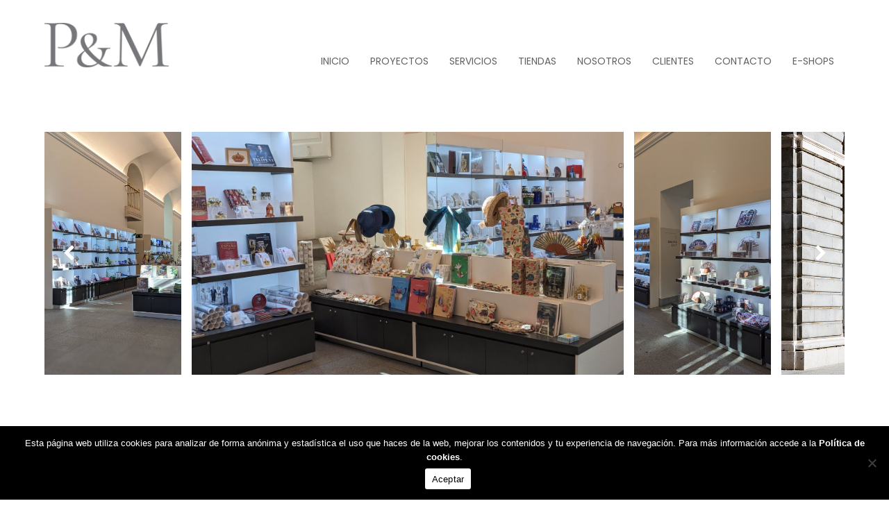

--- FILE ---
content_type: text/html; charset=UTF-8
request_url: https://www.palaciosymuseos.com/tienda/palacio-real-de-madrid/
body_size: 17613
content:
<!DOCTYPE html>
<html lang="es" itemscope itemtype="https://schema.org/WebPage" class="wpex-color-scheme-default">
<head><meta charset="UTF-8"><script>if(navigator.userAgent.match(/MSIE|Internet Explorer/i)||navigator.userAgent.match(/Trident\/7\..*?rv:11/i)){var href=document.location.href;if(!href.match(/[?&]nowprocket/)){if(href.indexOf("?")==-1){if(href.indexOf("#")==-1){document.location.href=href+"?nowprocket=1"}else{document.location.href=href.replace("#","?nowprocket=1#")}}else{if(href.indexOf("#")==-1){document.location.href=href+"&nowprocket=1"}else{document.location.href=href.replace("#","&nowprocket=1#")}}}}</script><script>(()=>{class RocketLazyLoadScripts{constructor(){this.v="1.2.6",this.triggerEvents=["keydown","mousedown","mousemove","touchmove","touchstart","touchend","wheel"],this.userEventHandler=this.t.bind(this),this.touchStartHandler=this.i.bind(this),this.touchMoveHandler=this.o.bind(this),this.touchEndHandler=this.h.bind(this),this.clickHandler=this.u.bind(this),this.interceptedClicks=[],this.interceptedClickListeners=[],this.l(this),window.addEventListener("pageshow",(t=>{this.persisted=t.persisted,this.everythingLoaded&&this.m()})),this.CSPIssue=sessionStorage.getItem("rocketCSPIssue"),document.addEventListener("securitypolicyviolation",(t=>{this.CSPIssue||"script-src-elem"!==t.violatedDirective||"data"!==t.blockedURI||(this.CSPIssue=!0,sessionStorage.setItem("rocketCSPIssue",!0))})),document.addEventListener("DOMContentLoaded",(()=>{this.k()})),this.delayedScripts={normal:[],async:[],defer:[]},this.trash=[],this.allJQueries=[]}p(t){document.hidden?t.t():(this.triggerEvents.forEach((e=>window.addEventListener(e,t.userEventHandler,{passive:!0}))),window.addEventListener("touchstart",t.touchStartHandler,{passive:!0}),window.addEventListener("mousedown",t.touchStartHandler),document.addEventListener("visibilitychange",t.userEventHandler))}_(){this.triggerEvents.forEach((t=>window.removeEventListener(t,this.userEventHandler,{passive:!0}))),document.removeEventListener("visibilitychange",this.userEventHandler)}i(t){"HTML"!==t.target.tagName&&(window.addEventListener("touchend",this.touchEndHandler),window.addEventListener("mouseup",this.touchEndHandler),window.addEventListener("touchmove",this.touchMoveHandler,{passive:!0}),window.addEventListener("mousemove",this.touchMoveHandler),t.target.addEventListener("click",this.clickHandler),this.L(t.target,!0),this.S(t.target,"onclick","rocket-onclick"),this.C())}o(t){window.removeEventListener("touchend",this.touchEndHandler),window.removeEventListener("mouseup",this.touchEndHandler),window.removeEventListener("touchmove",this.touchMoveHandler,{passive:!0}),window.removeEventListener("mousemove",this.touchMoveHandler),t.target.removeEventListener("click",this.clickHandler),this.L(t.target,!1),this.S(t.target,"rocket-onclick","onclick"),this.M()}h(){window.removeEventListener("touchend",this.touchEndHandler),window.removeEventListener("mouseup",this.touchEndHandler),window.removeEventListener("touchmove",this.touchMoveHandler,{passive:!0}),window.removeEventListener("mousemove",this.touchMoveHandler)}u(t){t.target.removeEventListener("click",this.clickHandler),this.L(t.target,!1),this.S(t.target,"rocket-onclick","onclick"),this.interceptedClicks.push(t),t.preventDefault(),t.stopPropagation(),t.stopImmediatePropagation(),this.M()}O(){window.removeEventListener("touchstart",this.touchStartHandler,{passive:!0}),window.removeEventListener("mousedown",this.touchStartHandler),this.interceptedClicks.forEach((t=>{t.target.dispatchEvent(new MouseEvent("click",{view:t.view,bubbles:!0,cancelable:!0}))}))}l(t){EventTarget.prototype.addEventListenerWPRocketBase=EventTarget.prototype.addEventListener,EventTarget.prototype.addEventListener=function(e,i,o){"click"!==e||t.windowLoaded||i===t.clickHandler||t.interceptedClickListeners.push({target:this,func:i,options:o}),(this||window).addEventListenerWPRocketBase(e,i,o)}}L(t,e){this.interceptedClickListeners.forEach((i=>{i.target===t&&(e?t.removeEventListener("click",i.func,i.options):t.addEventListener("click",i.func,i.options))})),t.parentNode!==document.documentElement&&this.L(t.parentNode,e)}D(){return new Promise((t=>{this.P?this.M=t:t()}))}C(){this.P=!0}M(){this.P=!1}S(t,e,i){t.hasAttribute&&t.hasAttribute(e)&&(event.target.setAttribute(i,event.target.getAttribute(e)),event.target.removeAttribute(e))}t(){this._(this),"loading"===document.readyState?document.addEventListener("DOMContentLoaded",this.R.bind(this)):this.R()}k(){let t=[];document.querySelectorAll("script[type=rocketlazyloadscript][data-rocket-src]").forEach((e=>{let i=e.getAttribute("data-rocket-src");if(i&&!i.startsWith("data:")){0===i.indexOf("//")&&(i=location.protocol+i);try{const o=new URL(i).origin;o!==location.origin&&t.push({src:o,crossOrigin:e.crossOrigin||"module"===e.getAttribute("data-rocket-type")})}catch(t){}}})),t=[...new Map(t.map((t=>[JSON.stringify(t),t]))).values()],this.T(t,"preconnect")}async R(){this.lastBreath=Date.now(),this.j(this),this.F(this),this.I(),this.W(),this.q(),await this.A(this.delayedScripts.normal),await this.A(this.delayedScripts.defer),await this.A(this.delayedScripts.async);try{await this.U(),await this.H(this),await this.J()}catch(t){console.error(t)}window.dispatchEvent(new Event("rocket-allScriptsLoaded")),this.everythingLoaded=!0,this.D().then((()=>{this.O()})),this.N()}W(){document.querySelectorAll("script[type=rocketlazyloadscript]").forEach((t=>{t.hasAttribute("data-rocket-src")?t.hasAttribute("async")&&!1!==t.async?this.delayedScripts.async.push(t):t.hasAttribute("defer")&&!1!==t.defer||"module"===t.getAttribute("data-rocket-type")?this.delayedScripts.defer.push(t):this.delayedScripts.normal.push(t):this.delayedScripts.normal.push(t)}))}async B(t){if(await this.G(),!0!==t.noModule||!("noModule"in HTMLScriptElement.prototype))return new Promise((e=>{let i;function o(){(i||t).setAttribute("data-rocket-status","executed"),e()}try{if(navigator.userAgent.indexOf("Firefox/")>0||""===navigator.vendor||this.CSPIssue)i=document.createElement("script"),[...t.attributes].forEach((t=>{let e=t.nodeName;"type"!==e&&("data-rocket-type"===e&&(e="type"),"data-rocket-src"===e&&(e="src"),i.setAttribute(e,t.nodeValue))})),t.text&&(i.text=t.text),i.hasAttribute("src")?(i.addEventListener("load",o),i.addEventListener("error",(function(){i.setAttribute("data-rocket-status","failed-network"),e()})),setTimeout((()=>{i.isConnected||e()}),1)):(i.text=t.text,o()),t.parentNode.replaceChild(i,t);else{const i=t.getAttribute("data-rocket-type"),s=t.getAttribute("data-rocket-src");i?(t.type=i,t.removeAttribute("data-rocket-type")):t.removeAttribute("type"),t.addEventListener("load",o),t.addEventListener("error",(i=>{this.CSPIssue&&i.target.src.startsWith("data:")?(console.log("WPRocket: data-uri blocked by CSP -> fallback"),t.removeAttribute("src"),this.B(t).then(e)):(t.setAttribute("data-rocket-status","failed-network"),e())})),s?(t.removeAttribute("data-rocket-src"),t.src=s):t.src="data:text/javascript;base64,"+window.btoa(unescape(encodeURIComponent(t.text)))}}catch(i){t.setAttribute("data-rocket-status","failed-transform"),e()}}));t.setAttribute("data-rocket-status","skipped")}async A(t){const e=t.shift();return e&&e.isConnected?(await this.B(e),this.A(t)):Promise.resolve()}q(){this.T([...this.delayedScripts.normal,...this.delayedScripts.defer,...this.delayedScripts.async],"preload")}T(t,e){var i=document.createDocumentFragment();t.forEach((t=>{const o=t.getAttribute&&t.getAttribute("data-rocket-src")||t.src;if(o&&!o.startsWith("data:")){const s=document.createElement("link");s.href=o,s.rel=e,"preconnect"!==e&&(s.as="script"),t.getAttribute&&"module"===t.getAttribute("data-rocket-type")&&(s.crossOrigin=!0),t.crossOrigin&&(s.crossOrigin=t.crossOrigin),t.integrity&&(s.integrity=t.integrity),i.appendChild(s),this.trash.push(s)}})),document.head.appendChild(i)}j(t){let e={};function i(i,o){return e[o].eventsToRewrite.indexOf(i)>=0&&!t.everythingLoaded?"rocket-"+i:i}function o(t,o){!function(t){e[t]||(e[t]={originalFunctions:{add:t.addEventListener,remove:t.removeEventListener},eventsToRewrite:[]},t.addEventListener=function(){arguments[0]=i(arguments[0],t),e[t].originalFunctions.add.apply(t,arguments)},t.removeEventListener=function(){arguments[0]=i(arguments[0],t),e[t].originalFunctions.remove.apply(t,arguments)})}(t),e[t].eventsToRewrite.push(o)}function s(e,i){let o=e[i];e[i]=null,Object.defineProperty(e,i,{get:()=>o||function(){},set(s){t.everythingLoaded?o=s:e["rocket"+i]=o=s}})}o(document,"DOMContentLoaded"),o(window,"DOMContentLoaded"),o(window,"load"),o(window,"pageshow"),o(document,"readystatechange"),s(document,"onreadystatechange"),s(window,"onload"),s(window,"onpageshow");try{Object.defineProperty(document,"readyState",{get:()=>t.rocketReadyState,set(e){t.rocketReadyState=e},configurable:!0}),document.readyState="loading"}catch(t){console.log("WPRocket DJE readyState conflict, bypassing")}}F(t){let e;function i(e){return t.everythingLoaded?e:e.split(" ").map((t=>"load"===t||0===t.indexOf("load.")?"rocket-jquery-load":t)).join(" ")}function o(o){function s(t){const e=o.fn[t];o.fn[t]=o.fn.init.prototype[t]=function(){return this[0]===window&&("string"==typeof arguments[0]||arguments[0]instanceof String?arguments[0]=i(arguments[0]):"object"==typeof arguments[0]&&Object.keys(arguments[0]).forEach((t=>{const e=arguments[0][t];delete arguments[0][t],arguments[0][i(t)]=e}))),e.apply(this,arguments),this}}o&&o.fn&&!t.allJQueries.includes(o)&&(o.fn.ready=o.fn.init.prototype.ready=function(e){return t.domReadyFired?e.bind(document)(o):document.addEventListener("rocket-DOMContentLoaded",(()=>e.bind(document)(o))),o([])},s("on"),s("one"),t.allJQueries.push(o)),e=o}o(window.jQuery),Object.defineProperty(window,"jQuery",{get:()=>e,set(t){o(t)}})}async H(t){const e=document.querySelector("script[data-webpack]");e&&(await async function(){return new Promise((t=>{e.addEventListener("load",t),e.addEventListener("error",t)}))}(),await t.K(),await t.H(t))}async U(){this.domReadyFired=!0;try{document.readyState="interactive"}catch(t){}await this.G(),document.dispatchEvent(new Event("rocket-readystatechange")),await this.G(),document.rocketonreadystatechange&&document.rocketonreadystatechange(),await this.G(),document.dispatchEvent(new Event("rocket-DOMContentLoaded")),await this.G(),window.dispatchEvent(new Event("rocket-DOMContentLoaded"))}async J(){try{document.readyState="complete"}catch(t){}await this.G(),document.dispatchEvent(new Event("rocket-readystatechange")),await this.G(),document.rocketonreadystatechange&&document.rocketonreadystatechange(),await this.G(),window.dispatchEvent(new Event("rocket-load")),await this.G(),window.rocketonload&&window.rocketonload(),await this.G(),this.allJQueries.forEach((t=>t(window).trigger("rocket-jquery-load"))),await this.G();const t=new Event("rocket-pageshow");t.persisted=this.persisted,window.dispatchEvent(t),await this.G(),window.rocketonpageshow&&window.rocketonpageshow({persisted:this.persisted}),this.windowLoaded=!0}m(){document.onreadystatechange&&document.onreadystatechange(),window.onload&&window.onload(),window.onpageshow&&window.onpageshow({persisted:this.persisted})}I(){const t=new Map;document.write=document.writeln=function(e){const i=document.currentScript;i||console.error("WPRocket unable to document.write this: "+e);const o=document.createRange(),s=i.parentElement;let n=t.get(i);void 0===n&&(n=i.nextSibling,t.set(i,n));const c=document.createDocumentFragment();o.setStart(c,0),c.appendChild(o.createContextualFragment(e)),s.insertBefore(c,n)}}async G(){Date.now()-this.lastBreath>45&&(await this.K(),this.lastBreath=Date.now())}async K(){return document.hidden?new Promise((t=>setTimeout(t))):new Promise((t=>requestAnimationFrame(t)))}N(){this.trash.forEach((t=>t.remove()))}static run(){const t=new RocketLazyLoadScripts;t.p(t)}}RocketLazyLoadScripts.run()})();</script>

<link rel="profile" href="http://gmpg.org/xfn/11">
<script type="rocketlazyloadscript">!function(e,c){e[c]=e[c]+(e[c]&&" ")+"quform-js"}(document.documentElement,"className");</script><!-- Google Analytics G4 Site Tag --><script type="rocketlazyloadscript" async data-rocket-src="https://www.googletagmanager.com/gtag/js?id=G-S3MQ7VJYXB"></script><script type="rocketlazyloadscript">window.dataLayer = window.dataLayer || [];function gtag(){dataLayer.push(arguments);}gtag('js', new Date());gtag('config', 'G-S3MQ7VJYXB', { 'anonymize_ip': true });</script><meta name='robots' content='index, follow, max-image-preview:large, max-snippet:-1, max-video-preview:-1' />
<meta name="viewport" content="width=device-width, initial-scale=1">

	<!-- This site is optimized with the Yoast SEO plugin v22.9 - https://yoast.com/wordpress/plugins/seo/ -->
	<title>Palacio Real de Madrid - Palacios y Museos</title><link rel="preload" as="style" href="https://fonts.googleapis.com/css2?family=Poppins:ital,wght@0,100;0,200;0,300;0,400;0,500;0,600;0,700;0,800;0,900;1,100;1,200;1,300;1,400;1,500;1,600;1,700;1,800;1,900&#038;subset=latin&#038;family=Lora:ital,wght@0,100;0,200;0,300;0,400;0,500;0,600;0,700;0,800;0,900;1,100;1,200;1,300;1,400;1,500;1,600;1,700;1,800;1,900&#038;subset=latin&#038;display=swap" /><link rel="stylesheet" href="https://fonts.googleapis.com/css2?family=Poppins:ital,wght@0,100;0,200;0,300;0,400;0,500;0,600;0,700;0,800;0,900;1,100;1,200;1,300;1,400;1,500;1,600;1,700;1,800;1,900&#038;subset=latin&#038;family=Lora:ital,wght@0,100;0,200;0,300;0,400;0,500;0,600;0,700;0,800;0,900;1,100;1,200;1,300;1,400;1,500;1,600;1,700;1,800;1,900&#038;subset=latin&#038;display=swap" media="print" onload="this.media='all'" /><noscript><link rel="stylesheet" href="https://fonts.googleapis.com/css2?family=Poppins:ital,wght@0,100;0,200;0,300;0,400;0,500;0,600;0,700;0,800;0,900;1,100;1,200;1,300;1,400;1,500;1,600;1,700;1,800;1,900&#038;subset=latin&#038;family=Lora:ital,wght@0,100;0,200;0,300;0,400;0,500;0,600;0,700;0,800;0,900;1,100;1,200;1,300;1,400;1,500;1,600;1,700;1,800;1,900&#038;subset=latin&#038;display=swap" /></noscript><link rel="preload" as="image" href="https://www.palaciosymuseos.com/wp-content/uploads/2023/08/PXL_20230823_082532957.PORTRAIT.ORIGINAL-scaled-622x350.jpg" imagesrcset="https://www.palaciosymuseos.com/wp-content/uploads/2023/08/PXL_20230823_082532957.PORTRAIT.ORIGINAL-scaled-622x350.jpg 622w, https://www.palaciosymuseos.com/wp-content/uploads/2023/08/PXL_20230823_082532957.PORTRAIT.ORIGINAL-300x169.jpg 300w, https://www.palaciosymuseos.com/wp-content/uploads/2023/08/PXL_20230823_082532957.PORTRAIT.ORIGINAL-1024x576.jpg 1024w, https://www.palaciosymuseos.com/wp-content/uploads/2023/08/PXL_20230823_082532957.PORTRAIT.ORIGINAL-768x432.jpg 768w, https://www.palaciosymuseos.com/wp-content/uploads/2023/08/PXL_20230823_082532957.PORTRAIT.ORIGINAL-1536x864.jpg 1536w, https://www.palaciosymuseos.com/wp-content/uploads/2023/08/PXL_20230823_082532957.PORTRAIT.ORIGINAL-2048x1152.jpg 2048w, https://www.palaciosymuseos.com/wp-content/uploads/2023/08/PXL_20230823_082532957.PORTRAIT.ORIGINAL-200x113.jpg 200w" imagesizes="" fetchpriority="high">
	<meta name="description" content="Residencia oficial del Rey de España, fue edificado a mediados del siglo XVIII, por orden del rey Felipe V, sobre emplazamiento del antiguo Alcázar de los Austr" />
	<link rel="canonical" href="https://www.palaciosymuseos.com/tienda/palacio-real-de-madrid/" />
	<meta property="og:locale" content="es_ES" />
	<meta property="og:type" content="article" />
	<meta property="og:title" content="Palacio Real de Madrid - Palacios y Museos" />
	<meta property="og:description" content="Residencia oficial del Rey de España, fue edificado a mediados del siglo XVIII, por orden del rey Felipe V, sobre emplazamiento del antiguo Alcázar de los Austrias. A lo largo del tiempo y desde época de su primer morador Carlos III, sus estancias y salones se han ido decorando conforme a los gustos de los&hellip;" />
	<meta property="og:url" content="https://www.palaciosymuseos.com/tienda/palacio-real-de-madrid/" />
	<meta property="og:site_name" content="Palacios y Museos" />
	<meta property="article:modified_time" content="2023-11-06T15:02:23+00:00" />
	<meta property="og:image" content="https://www.palaciosymuseos.com/wp-content/uploads/2023/08/006_PR.jpg" />
	<meta property="og:image:width" content="898" />
	<meta property="og:image:height" content="650" />
	<meta property="og:image:type" content="image/jpeg" />
	<meta name="twitter:card" content="summary_large_image" />
	<meta name="twitter:label1" content="Tiempo de lectura" />
	<meta name="twitter:data1" content="1 minuto" />
	<script type="application/ld+json" class="yoast-schema-graph">{"@context":"https://schema.org","@graph":[{"@type":"WebPage","@id":"https://www.palaciosymuseos.com/tienda/palacio-real-de-madrid/","url":"https://www.palaciosymuseos.com/tienda/palacio-real-de-madrid/","name":"Palacio Real de Madrid - Palacios y Museos","isPartOf":{"@id":"https://www.palaciosymuseos.com/#website"},"primaryImageOfPage":{"@id":"https://www.palaciosymuseos.com/tienda/palacio-real-de-madrid/#primaryimage"},"image":{"@id":"https://www.palaciosymuseos.com/tienda/palacio-real-de-madrid/#primaryimage"},"thumbnailUrl":"https://www.palaciosymuseos.com/wp-content/uploads/2023/08/006_PR.jpg","datePublished":"2023-08-14T10:01:36+00:00","dateModified":"2023-11-06T15:02:23+00:00","breadcrumb":{"@id":"https://www.palaciosymuseos.com/tienda/palacio-real-de-madrid/#breadcrumb"},"inLanguage":"es","potentialAction":[{"@type":"ReadAction","target":["https://www.palaciosymuseos.com/tienda/palacio-real-de-madrid/"]}]},{"@type":"ImageObject","inLanguage":"es","@id":"https://www.palaciosymuseos.com/tienda/palacio-real-de-madrid/#primaryimage","url":"https://www.palaciosymuseos.com/wp-content/uploads/2023/08/006_PR.jpg","contentUrl":"https://www.palaciosymuseos.com/wp-content/uploads/2023/08/006_PR.jpg","width":898,"height":650,"caption":"PALACIO REAL DE MADRID"},{"@type":"BreadcrumbList","@id":"https://www.palaciosymuseos.com/tienda/palacio-real-de-madrid/#breadcrumb","itemListElement":[{"@type":"ListItem","position":1,"name":"Inicio","item":"https://www.palaciosymuseos.com/"},{"@type":"ListItem","position":2,"name":"Palacio Real de Madrid"}]},{"@type":"WebSite","@id":"https://www.palaciosymuseos.com/#website","url":"https://www.palaciosymuseos.com/","name":"Palacios y Museos","description":"","publisher":{"@id":"https://www.palaciosymuseos.com/#organization"},"potentialAction":[{"@type":"SearchAction","target":{"@type":"EntryPoint","urlTemplate":"https://www.palaciosymuseos.com/?s={search_term_string}"},"query-input":"required name=search_term_string"}],"inLanguage":"es"},{"@type":"Organization","@id":"https://www.palaciosymuseos.com/#organization","name":"Palacios y Museos","url":"https://www.palaciosymuseos.com/","logo":{"@type":"ImageObject","inLanguage":"es","@id":"https://www.palaciosymuseos.com/#/schema/logo/image/","url":"https://www.palaciosymuseos.com/wp-content/uploads/2023/10/LOGOS-15.png","contentUrl":"https://www.palaciosymuseos.com/wp-content/uploads/2023/10/LOGOS-15.png","width":740,"height":268,"caption":"Palacios y Museos"},"image":{"@id":"https://www.palaciosymuseos.com/#/schema/logo/image/"}}]}</script>
	<!-- / Yoast SEO plugin. -->


<link rel='dns-prefetch' href='//fonts.googleapis.com' />
<link rel='dns-prefetch' href='//gstatic.com' />
<link href='https://fonts.gstatic.com' crossorigin rel='preconnect' />
<link rel="alternate" type="application/rss+xml" title="Palacios y Museos &raquo; Feed" href="https://www.palaciosymuseos.com/feed/" />
<link rel="alternate" type="application/rss+xml" title="Palacios y Museos &raquo; Feed de los comentarios" href="https://www.palaciosymuseos.com/comments/feed/" />
<link rel="alternate" type="application/rss+xml" title="Palacios y Museos &raquo; Comentario Palacio Real de Madrid del feed" href="https://www.palaciosymuseos.com/tienda/palacio-real-de-madrid/feed/" />
<link rel="preload" href="https://www.palaciosymuseos.com/wp-content/themes/Total/assets/lib/ticons/fonts/ticons.woff2" type="font/woff2" as="font" crossorigin><link data-minify="1" rel='stylesheet' id='js_composer_front-css' href='https://www.palaciosymuseos.com/wp-content/cache/min/1/wp-content/plugins/js_composer/assets/css/js_composer.min.css?ver=1767352997' media='all' />
<link rel='stylesheet' id='cookie-notice-front-css' href='https://www.palaciosymuseos.com/wp-content/plugins/cookie-notice/css/front.min.css?ver=2.4.17' media='all' />
<link data-minify="1" rel='stylesheet' id='quform-css' href='https://www.palaciosymuseos.com/wp-content/cache/min/1/wp-content/plugins/quform/cache/quform.css?ver=1767352997' media='all' />
<link data-minify="1" rel='stylesheet' id='parent-style-css' href='https://www.palaciosymuseos.com/wp-content/cache/min/1/wp-content/themes/Total/style.css?ver=1767352997' media='all' />


<link rel='stylesheet' id='wpex-style-css' href='https://www.palaciosymuseos.com/wp-content/themes/piwity/style.css?ver=5.10' media='all' />
<link data-minify="1" rel='stylesheet' id='wpex-mobile-menu-breakpoint-max-css' href='https://www.palaciosymuseos.com/wp-content/cache/min/1/wp-content/themes/Total/assets/css/wpex-mobile-menu-breakpoint-max.css?ver=1767352997' media='only screen and (max-width:959px)' />
<link rel='stylesheet' id='wpex-mobile-menu-breakpoint-min-css' href='https://www.palaciosymuseos.com/wp-content/themes/Total/assets/css/wpex-mobile-menu-breakpoint-min.css?ver=5.10' media='only screen and (min-width:960px)' />
<link data-minify="1" rel='stylesheet' id='wpex-wpbakery-css' href='https://www.palaciosymuseos.com/wp-content/cache/min/1/wp-content/themes/Total/assets/css/frontend/wpbakery.css?ver=1767352997' media='all' />
<link data-minify="1" rel='stylesheet' id='ticons-css' href='https://www.palaciosymuseos.com/wp-content/cache/min/1/wp-content/themes/Total/assets/lib/ticons/css/ticons.min.css?ver=1767352997' media='all' />
<link data-minify="1" rel='stylesheet' id='vcex-shortcodes-css' href='https://www.palaciosymuseos.com/wp-content/cache/min/1/wp-content/themes/Total/assets/css/vcex-shortcodes.css?ver=1767352997' media='all' />
<!--n2css--><script id="cookie-notice-front-js-before">
var cnArgs = {"ajaxUrl":"https:\/\/www.palaciosymuseos.com\/wp-admin\/admin-ajax.php","nonce":"33f6646eab","hideEffect":"fade","position":"bottom","onScroll":false,"onScrollOffset":100,"onClick":false,"cookieName":"cookie_notice_accepted","cookieTime":2592000,"cookieTimeRejected":2592000,"globalCookie":false,"redirection":false,"cache":true,"revokeCookies":false,"revokeCookiesOpt":"automatic"};
</script>
<script src="https://www.palaciosymuseos.com/wp-content/plugins/cookie-notice/js/front.min.js?ver=2.4.17" id="cookie-notice-front-js"></script>
<script src="https://www.palaciosymuseos.com/wp-includes/js/jquery/jquery.min.js?ver=3.7.1" id="jquery-core-js"></script>
<script src="https://www.palaciosymuseos.com/wp-includes/js/jquery/jquery-migrate.min.js?ver=3.4.1" id="jquery-migrate-js"></script>
<script type="rocketlazyloadscript"></script><link rel="https://api.w.org/" href="https://www.palaciosymuseos.com/wp-json/" /><link rel="EditURI" type="application/rsd+xml" title="RSD" href="https://www.palaciosymuseos.com/xmlrpc.php?rsd" />

<link rel='shortlink' href='https://www.palaciosymuseos.com/?p=608' />
<link rel="alternate" type="application/json+oembed" href="https://www.palaciosymuseos.com/wp-json/oembed/1.0/embed?url=https%3A%2F%2Fwww.palaciosymuseos.com%2Ftienda%2Fpalacio-real-de-madrid%2F" />
<link rel="alternate" type="text/xml+oembed" href="https://www.palaciosymuseos.com/wp-json/oembed/1.0/embed?url=https%3A%2F%2Fwww.palaciosymuseos.com%2Ftienda%2Fpalacio-real-de-madrid%2F&#038;format=xml" />
<link rel="apple-touch-icon" sizes="57x57" href="/apple-icon-57x57.png">
<link rel="apple-touch-icon" sizes="60x60" href="/apple-icon-60x60.png">
<link rel="apple-touch-icon" sizes="72x72" href="/apple-icon-72x72.png">
<link rel="apple-touch-icon" sizes="76x76" href="/apple-icon-76x76.png">
<link rel="apple-touch-icon" sizes="114x114" href="/apple-icon-114x114.png">
<link rel="apple-touch-icon" sizes="120x120" href="/apple-icon-120x120.png">
<link rel="apple-touch-icon" sizes="144x144" href="/apple-icon-144x144.png">
<link rel="apple-touch-icon" sizes="152x152" href="/apple-icon-152x152.png">
<link rel="apple-touch-icon" sizes="180x180" href="/apple-icon-180x180.png">
<link rel="icon" type="image/png" sizes="192x192"  href="/android-icon-192x192.png">
<link rel="icon" type="image/png" sizes="32x32" href="/favicon-32x32.png">
<link rel="icon" type="image/png" sizes="96x96" href="/favicon-96x96.png">
<link rel="icon" type="image/png" sizes="16x16" href="/favicon-16x16.png">
<link rel="manifest" href="/manifest.json">
<meta name="msapplication-TileColor" content="#ffffff">
<meta name="msapplication-TileImage" content="/ms-icon-144x144.png">
<meta name="theme-color" content="#ffffff"><noscript><style>body:not(.content-full-screen) .wpex-vc-row-stretched[data-vc-full-width-init="false"]{visibility:visible;}</style></noscript>		<style id="wp-custom-css">
			/*GLOBAL*/:root{--wpex-star-rating-color:var(--wpex-accent)}/*Desactivar pulsaciones movil*/*{-webkit-tap-highlight-color:rgba(0,0,0,0)}.grecaptcha-badge{visibility:hidden}/*Cookies*/a#cn-more-info{color:#fff;font-weight:bold}a#cn-accept-cookie{color:#000 !important}/*Clases pwt*/.pwt-outline{border:2px dashed var(--wpex-accent);padding:10px 12px}/* no circle */.flickity-button{background:transparent !important}/* icon color */.flickity-button-icon{fill:var(--wpex-palette-434-color) !important}/* hide disabled button */.flickity-button:disabled{display:none !important}/* position outside */.flickity-prev-next-button.previous{left:-70px !important}.flickity-prev-next-button.next{right:-70px !important}.pwt-text-slider__item{font-family:Lora !important;font-size:22px}/* big previous & next buttons */.flickity-prev-next-button{width:100px !important;height:100px !important}/* icon color */.flickity-button-icon{fill:var(--wpex-accent) !important}svg.flickity-button-icon:hover{opacity:0.5}@media only screen and (min-width:500px){.flickity-page-dots{display:none !important}}.home.page-header-disabled:not(.has-overlay-header):not(.no-header-margin) #content-wrap{padding-top:0px !important}#servicios-home .vcex-icon-box-icon{padding-top:5px}.single-tienda .wpex-carousel .owl-nav.disabled{display:block !important}.faldon-tarjeta{padding:20px;background-color:#02020273}div#site-navigation-wrap{padding-top:45px}.vcex-searchbar-button{width:12%}.wpex-slider-caption{width:40% !important;white-space:initial !important;font-family:'Lora' !important}.page-id-725 .type-proyecto .wpex-card-inner{margin-top:25px;margin-bottom:40px}.page-id-725 .wpex-post-cards-entry.type-proyecto:not(:last-child){border-bottom:solid 1px var(--wpex-accent)}.vcex-testimonials-fullslider-inner .entry{font-family:Lora}.vcex-testimonials-fullslider-inner .entry p::before{content:'“'}.vcex-testimonials-fullslider-inner .entry p::after{content:'”'}.vcex-testimonials-fullslider-author-name{text-align:right;text-transform:uppercase}.vcex-testimonials-fullslider-author{margin:10px 0 5px}.vcex-testimonials-fullslider-company{text-transform:uppercase}		</style>
		<noscript><style> .wpb_animate_when_almost_visible { opacity: 1; }</style></noscript><style data-type="wpex-css" id="wpex-css">/*VC META CSS*/.vc_custom_1692010762871{padding-top:60px !important;padding-bottom:60px !important}.vc_custom_1692010794109{padding-bottom:60px !important}/*COLOR PALETTE*/:root{--wpex-palette-1375-color:#ff7967;--wpex-palette-565-color:#576f63;--wpex-palette-564-color:#718223;--wpex-palette-563-color:#b4bd00;--wpex-palette-562-color:#3c3c3b}.has-palette-1375-background-color,.wp-block-button__link.has-palette-1375-background-color{background-color:var(--wpex-palette-1375-color)}.has-palette-1375-color,.wp-block-button__link.has-palette-1375-color{color:var(--wpex-palette-1375-color)}.has-palette-565-background-color,.wp-block-button__link.has-palette-565-background-color{background-color:var(--wpex-palette-565-color)}.has-palette-565-color,.wp-block-button__link.has-palette-565-color{color:var(--wpex-palette-565-color)}.has-palette-564-background-color,.wp-block-button__link.has-palette-564-background-color{background-color:var(--wpex-palette-564-color)}.has-palette-564-color,.wp-block-button__link.has-palette-564-color{color:var(--wpex-palette-564-color)}.has-palette-563-background-color,.wp-block-button__link.has-palette-563-background-color{background-color:var(--wpex-palette-563-color)}.has-palette-563-color,.wp-block-button__link.has-palette-563-color{color:var(--wpex-palette-563-color)}.has-palette-562-background-color,.wp-block-button__link.has-palette-562-background-color{background-color:var(--wpex-palette-562-color)}.has-palette-562-color,.wp-block-button__link.has-palette-562-color{color:var(--wpex-palette-562-color)}/*FOOTER BUILDER*/#footer-builder{background-color:#6d9093}/*TYPOGRAPHY*/body{font-family:"Poppins",sans-serif;font-size:16px}.main-navigation-ul .link-inner{font-weight:400;font-size:14px;text-transform:uppercase}:root{--wpex-heading-font-family:"Lora";--wpex-heading-font-weight:400}/*CUSTOMIZER STYLING*/:root{--wpex-accent:#99cccc;--wpex-accent-alt:#99cccc;--wpex-site-header-height:130px;--wpex-site-logo-max-height-ratio:0.5;--wpex-vc-column-inner-margin-bottom:40px}.page-header.background-image-page-header{min-height:300}.background-image-page-header-overlay{background-color:#000000}.page-header-disabled:not(.has-overlay-header):not(.no-header-margin) #content-wrap{padding-top:60px}.page-header.wpex-supports-mods .page-header-title{color:#ffffff}:root,.boxed-main-layout.wpex-responsive #wrap{--wpex-container-width:1240px}#top-bar-wrap{background-color:#222222}.wpex-top-bar-sticky{background-color:#222222}#top-bar{color:#ffffff;--wpex-text-2:#ffffff;--wpex-text-3:#ffffff;--wpex-text-4:#ffffff;--wpex-link-color:#ffffff;--wpex-hover-link-color:#d3d3d3;padding-top:5px;padding-bottom:5px}#top-bar-social a.wpex-social-btn-no-style{color:#ffffff}#top-bar-social a.wpex-social-btn-no-style:hover{color:#e2e2e2}.navbar-style-seven,.navbar-style-eight,.navbar-style-nine,.navbar-style-ten{--wpex-main-nav-link-padding-y:0px}#site-navigation-wrap{--wpex-main-nav-link-padding-x:15px;--wpex-main-nav-link-underline-height:3px;--wpex-hover-main-nav-link-color:#ff7967;--wpex-active-main-nav-link-color:#ff7967}#sidr-main{color:#ffffff;--wpex-link-color:#ffffff;--wpex-text-2:#ffffff}@media only screen and (max-width:767px){#site-logo .logo-img{max-width:100px}}</style></head>

<body class="tienda-template-default single single-tienda postid-608 wp-custom-logo wp-embed-responsive cookies-not-set wpex-theme wpex-responsive full-width-main-layout no-composer wpex-live-site site-full-width content-full-width sidebar-widget-icons hasnt-overlay-header page-header-disabled wpex-mobile-toggle-menu-icon_buttons has-mobile-menu togglebar-is-inline wpex-share-p-horizontal wpex-no-js wpb-js-composer js-comp-ver-7.1 vc_responsive">

	
<a href="#content" class="skip-to-content">saltar al contenido principal</a>

	
	<span data-ls_id="#site_top" tabindex="-1"></span>
	<div id="outer-wrap" class="wpex-overflow-clip">

		
		<div id="wrap" class="wpex-clr">

			

	<header id="site-header" class="header-nine header-fixed-height wpex-dropdown-style-minimal wpex-dropdowns-shadow-one dyn-styles wpex-print-hidden wpex-relative" itemscope="itemscope" itemtype="https://schema.org/WPHeader">

		
		<div id="site-header-inner" class="header-nine-inner container wpex-relative wpex-h-100 wpex-flex wpex-z-10"><div id="site-header-flex" class="wpex-flex wpex-justify-between wpex-items-center wpex-w-100">
<div id="site-logo" class="site-branding header-nine-logo wpex-flex wpex-items-center wpex-h-100">
	<div id="site-logo-inner" ><a id="site-logo-link" href="https://www.palaciosymuseos.com/" rel="home" class="main-logo"><img src="https://www.palaciosymuseos.com/wp-content/uploads/2023/10/LOGOS-15.png" alt="Palacios y Museos" class="logo-img" width="740" height="268" data-no-retina data-skip-lazy fetchpriority="high"></a></div>

</div>

<div id="site-navigation-wrap" class="navbar-style-nine wpex-max-h-100 wpex-ml-auto wpex-stretch-megamenus hide-at-mm-breakpoint wpex-print-hidden">
	<nav id="site-navigation" class="navigation main-navigation main-navigation-nine" itemscope="itemscope" itemtype="https://schema.org/SiteNavigationElement" aria-label="Menú principal"><ul id="menu-menuprincipal" class="main-navigation-ul dropdown-menu wpex-flex wpex-items-center wpex-dropdown-menu wpex-dropdown-menu--onhover wpex-dropdown-menu--animate"><li id="menu-item-68" class="menu-item menu-item-type-post_type menu-item-object-page menu-item-home menu-item-68"><a href="https://www.palaciosymuseos.com/"><span class="link-inner">Inicio</span></a></li>
<li id="menu-item-736" class="menu-item menu-item-type-post_type menu-item-object-page menu-item-736"><a href="https://www.palaciosymuseos.com/proyectos/"><span class="link-inner">Proyectos</span></a></li>
<li id="menu-item-735" class="menu-item menu-item-type-post_type menu-item-object-page menu-item-735"><a href="https://www.palaciosymuseos.com/servicios/"><span class="link-inner">Servicios</span></a></li>
<li id="menu-item-765" class="menu-item menu-item-type-post_type menu-item-object-page menu-item-765"><a href="https://www.palaciosymuseos.com/tiendas/"><span class="link-inner">Tiendas</span></a></li>
<li id="menu-item-734" class="menu-item menu-item-type-post_type menu-item-object-page menu-item-734"><a href="https://www.palaciosymuseos.com/nosotros/"><span class="link-inner">Nosotros</span></a></li>
<li id="menu-item-737" class="local-scroll menu-item menu-item-type-custom menu-item-object-custom menu-item-home menu-item-737"><a href="https://www.palaciosymuseos.com/#clientes"><span class="link-inner">Clientes</span></a></li>
<li id="menu-item-790" class="local-scroll menu-item menu-item-type-custom menu-item-object-custom menu-item-790"><a href="#contacto"><span class="link-inner">Contacto</span></a></li>
<li id="menu-item-917" class="menu-item menu-item-type-post_type menu-item-object-page menu-item-917"><a href="https://www.palaciosymuseos.com/e-shops/"><span class="link-inner">E-SHOPS</span></a></li>
</ul></nav>
</div>


<div id="mobile-menu" class="wpex-mobile-menu-toggle show-at-mm-breakpoint wpex-flex wpex-items-center wpex-h-100">
	<div class="wpex-inline-flex wpex-items-center">
						<a href="#" class="mobile-menu-toggle" role="button" aria-label="Mostrar u ocultar menú" aria-expanded="false"><span class="mobile-menu-toggle__icon wpex-flex"><span class="wpex-hamburger-icon wpex-hamburger-icon--inactive wpex-hamburger-icon--animate" aria-hidden="true"><span></span></span></span></a>			</div>
</div></div></div>

		
	</header>



			
			<main id="main" class="site-main wpex-clr">

				
	<div id="content-wrap" class="container wpex-clr">

		
		<div id="primary" class="content-area wpex-clr">

			
			<div id="content" class="site-content wpex-clr">

				
				<style>.vc_custom_1694509128079{padding-bottom: 40px !important;}</style><div class="custom-singular-template entry wpex-clr"><div class="vc_row wpb_row vc_row-fluid vc_custom_1694509128079"><div class="wpb_column vc_column_container vc_col-sm-12"><div class="vc_column-inner"><div class="wpb_wrapper"><div class="vcex-module wpex-carousel wpex-carousel-images wpex-clr owl-carousel arrwstyle-min arrwpos-abs" data-wpex-carousel="{&quot;responsive&quot;:{&quot;0&quot;:{&quot;items&quot;:&quot;1&quot;},&quot;480&quot;:{&quot;items&quot;:&quot;2&quot;},&quot;768&quot;:{&quot;items&quot;:&quot;3&quot;},&quot;960&quot;:{&quot;items&quot;:&quot;4&quot;}},&quot;autoWidth&quot;:&quot;true&quot;}"><div class="wpex-carousel-slide"><figure class="wpex-carousel-entry-media entry-media"><img data-no-lazy="1" class="wpex-align-middle skip-lazy" src="https://www.palaciosymuseos.com/wp-content/uploads/2023/08/PXL_20230823_075939383.PORTRAIT-scaled-197x350.jpg" alt="" srcset="https://www.palaciosymuseos.com/wp-content/uploads/2023/08/PXL_20230823_075939383.PORTRAIT-scaled-197x350.jpg 197w, https://www.palaciosymuseos.com/wp-content/uploads/2023/08/PXL_20230823_075939383.PORTRAIT-169x300.jpg 169w, https://www.palaciosymuseos.com/wp-content/uploads/2023/08/PXL_20230823_075939383.PORTRAIT-576x1024.jpg 576w, https://www.palaciosymuseos.com/wp-content/uploads/2023/08/PXL_20230823_075939383.PORTRAIT-768x1365.jpg 768w, https://www.palaciosymuseos.com/wp-content/uploads/2023/08/PXL_20230823_075939383.PORTRAIT-864x1536.jpg 864w, https://www.palaciosymuseos.com/wp-content/uploads/2023/08/PXL_20230823_075939383.PORTRAIT-1152x2048.jpg 1152w, https://www.palaciosymuseos.com/wp-content/uploads/2023/08/PXL_20230823_075939383.PORTRAIT-113x200.jpg 113w, https://www.palaciosymuseos.com/wp-content/uploads/2023/08/PXL_20230823_075939383.PORTRAIT-scaled.jpg 1440w" width="197" height="350"></figure></div><div class="wpex-carousel-slide"><figure class="wpex-carousel-entry-media entry-media"><img fetchpriority="high" data-no-lazy="1" class="wpex-align-middle skip-lazy" src="https://www.palaciosymuseos.com/wp-content/uploads/2023/08/PXL_20230823_082532957.PORTRAIT.ORIGINAL-scaled-622x350.jpg" alt="" srcset="https://www.palaciosymuseos.com/wp-content/uploads/2023/08/PXL_20230823_082532957.PORTRAIT.ORIGINAL-scaled-622x350.jpg 622w, https://www.palaciosymuseos.com/wp-content/uploads/2023/08/PXL_20230823_082532957.PORTRAIT.ORIGINAL-300x169.jpg 300w, https://www.palaciosymuseos.com/wp-content/uploads/2023/08/PXL_20230823_082532957.PORTRAIT.ORIGINAL-1024x576.jpg 1024w, https://www.palaciosymuseos.com/wp-content/uploads/2023/08/PXL_20230823_082532957.PORTRAIT.ORIGINAL-768x432.jpg 768w, https://www.palaciosymuseos.com/wp-content/uploads/2023/08/PXL_20230823_082532957.PORTRAIT.ORIGINAL-1536x864.jpg 1536w, https://www.palaciosymuseos.com/wp-content/uploads/2023/08/PXL_20230823_082532957.PORTRAIT.ORIGINAL-2048x1152.jpg 2048w, https://www.palaciosymuseos.com/wp-content/uploads/2023/08/PXL_20230823_082532957.PORTRAIT.ORIGINAL-200x113.jpg 200w" width="622" height="350"></figure></div><div class="wpex-carousel-slide"><figure class="wpex-carousel-entry-media entry-media"><img data-no-lazy="1" class="wpex-align-middle skip-lazy" src="https://www.palaciosymuseos.com/wp-content/uploads/2023/08/PXL_20230823_080001184-scaled-197x350.jpg" alt="" srcset="https://www.palaciosymuseos.com/wp-content/uploads/2023/08/PXL_20230823_080001184-scaled-197x350.jpg 197w, https://www.palaciosymuseos.com/wp-content/uploads/2023/08/PXL_20230823_080001184-169x300.jpg 169w, https://www.palaciosymuseos.com/wp-content/uploads/2023/08/PXL_20230823_080001184-576x1024.jpg 576w, https://www.palaciosymuseos.com/wp-content/uploads/2023/08/PXL_20230823_080001184-768x1365.jpg 768w, https://www.palaciosymuseos.com/wp-content/uploads/2023/08/PXL_20230823_080001184-864x1536.jpg 864w, https://www.palaciosymuseos.com/wp-content/uploads/2023/08/PXL_20230823_080001184-1152x2048.jpg 1152w, https://www.palaciosymuseos.com/wp-content/uploads/2023/08/PXL_20230823_080001184-113x200.jpg 113w, https://www.palaciosymuseos.com/wp-content/uploads/2023/08/PXL_20230823_080001184-scaled.jpg 1440w" width="197" height="350"></figure></div><div class="wpex-carousel-slide"><figure class="wpex-carousel-entry-media entry-media"><img data-no-lazy="1" class="wpex-align-middle skip-lazy" src="https://www.palaciosymuseos.com/wp-content/uploads/2023/08/009_PR-518x350.jpg" alt="" srcset="https://www.palaciosymuseos.com/wp-content/uploads/2023/08/009_PR-518x350.jpg 518w, https://www.palaciosymuseos.com/wp-content/uploads/2023/08/009_PR-300x203.jpg 300w, https://www.palaciosymuseos.com/wp-content/uploads/2023/08/009_PR-768x519.jpg 768w, https://www.palaciosymuseos.com/wp-content/uploads/2023/08/009_PR-200x135.jpg 200w, https://www.palaciosymuseos.com/wp-content/uploads/2023/08/009_PR.jpg 942w" width="518" height="350"></figure></div><div class="wpex-carousel-slide"><figure class="wpex-carousel-entry-media entry-media"><img data-no-lazy="1" class="wpex-align-middle skip-lazy" src="https://www.palaciosymuseos.com/wp-content/uploads/2023/08/181_PR-339x350.jpg" alt="" srcset="https://www.palaciosymuseos.com/wp-content/uploads/2023/08/181_PR-339x350.jpg 339w, https://www.palaciosymuseos.com/wp-content/uploads/2023/08/181_PR-291x300.jpg 291w, https://www.palaciosymuseos.com/wp-content/uploads/2023/08/181_PR-194x200.jpg 194w, https://www.palaciosymuseos.com/wp-content/uploads/2023/08/181_PR.jpg 647w" width="339" height="350"></figure></div></div></div></div></div></div><div class="vc_row wpb_row vc_row-fluid"><div class="wpb_column vc_column_container vc_col-sm-8"><div class="vc_column-inner"><div class="wpb_wrapper"><style>.vcex-heading.vcex_69716ff1ac5f4{color:var(--wpex-accent);}</style><h1 class="vcex-heading vcex-heading-plain vcex-module wpex-heading wpex-text-2xl vcex_69716ff1ac5f4"><span class="vcex-heading-inner wpex-inline-block">Palacio Real de Madrid</span></h1><style> style="height:10px;"</style><div class="vcex-spacing wpex-w-100 wpex-clear" style="height:10px;"></div>
	<div class="wpb_text_column wpb_content_element " >
		<div class="wpb_wrapper">
			<p> &#8211; </p>

		</div>
	</div>
<div class="vcex-spacing wpex-w-100 wpex-clear"></div>
<div class="vcex-post-content">

	
					<div class="vcex-post-content-c wpex-clr"><p>Residencia oficial del Rey de España, fue edificado a mediados del siglo XVIII, por orden del rey Felipe V, sobre emplazamiento del antiguo Alcázar de los Austrias.</p>
<p>A lo largo del tiempo y desde época de su primer morador Carlos III, sus estancias y salones se han ido decorando conforme a los gustos de los reyes que residieron.</p>
<p>Importantes colecciones de tapices, pinturas, mobiliario, y demás artes suntuarias forman uno de los conjuntos más destacados de Europa.</p>
<p>De igual importancia es la visita a la Real Armería que contiene una destacada colección de armas y escudos de los siglos XVI y XVII, pertenecientes a la Casa de Austria.</p>
</div>

					
	
	
</div>
<div class="vcex-spacing wpex-w-100 wpex-clear"></div><div class="vcex-post-terms vcex-module wpex-clr"><span class="vcex-post-terms__item vcex-post-terms__item--17 theme-txt-link wpex-mr-5 wpex-mb-5 wpex-cursor-default" style="text-transform:uppercase;">Madrid</span></div><div class="vcex-post-terms vcex-module wpex-clr"><span class="vcex-post-terms__item vcex-post-terms__item--10 theme-txt-link wpex-mr-5 wpex-mb-5 wpex-cursor-default" style="color:var(--wpex-accent);text-transform:uppercase;">Palacios</span></div></div></div></div><div class="wpb_column vc_column_container vc_col-sm-4"><div class="vc_column-inner"><div class="wpb_wrapper"><style>.vcex-custom-field.vcex_69716ff1ad86a,.vcex-custom-field.vcex_69716ff1ad86a a{color:var(--wpex-accent);}.vcex-custom-field.vcex_69716ff1ad86a{text-transform:uppercase;}</style><div class="vcex-custom-field vcex-module wpex-clr vcex_69716ff1ad86a"><p>Calle Bailén s/n, 28013 Madrid</p>
</div><style> style="height:10px;"</style><div class="vcex-spacing wpex-w-100 wpex-clear" style="height:10px;"></div><style>.vcex-heading.vcex_69716ff1adef2{font-size:var(--wpex-text-lg);text-transform:uppercase;}</style><div class="vcex-heading vcex-heading-plain vcex-module wpex-heading wpex-text-2xl vcex_69716ff1adef2"><span class="vcex-heading-inner wpex-inline-block">Horario</span></div><style> style="height:5px;"</style><div class="vcex-spacing wpex-w-100 wpex-clear" style="height:5px;"></div><div class="vcex-custom-field vcex-module wpex-clr"><p>Invierno (octubre a marzo), lunes a sábado: 10-18h, domingos: 10-16h</p>
<p>Verano (abril a septiembre), lunes a sábado: 10-19h, domingos: 10-16h</p>
<p>Cierres: 1 y 6 de enero, 1 de mayo y 25 de diciembre; el 24 y 25 de diciembre hasta las 15h</p>
</div><style> style="height:20px;"</style><div class="vcex-spacing wpex-w-100 wpex-clear" style="height:20px;"></div><div class="vcex-flex-container vcex-module wpex-flex wpex-gap-20 wpex-justify-between"><a href="https://www.patrimonionacional.es/visita/palacio-real-de-madrid" class="vcex-button theme-txt-link inline" target="_blank" rel="nofollow noopener noreferrer"><span class="vcex-button-inner theme-button-inner">Web</span></a> </div></div></div></div></div>
</div>
				
			</div>

			<div class="wpex-template-shortcode"><style type="text/css" data-type="vc_shortcodes-custom-css">.vc_custom_1659626525239{padding-top: 60px !important;padding-bottom: 40px !important;}.vc_custom_1694245793611{padding-bottom: 40px !important;}</style><div class="vc_row wpb_row vc_row-fluid vc_custom_1659626525239" data-ls_id="#contacto" tabindex="-1"><div class="wpb_column vc_column_container vc_col-sm-12"><div class="vc_column-inner"><div class="wpb_wrapper"><h2 class="vcex-heading vcex-heading-plain vcex-module wpex-heading wpex-text-2xl"><span class="vcex-heading-inner wpex-inline-block">¿Quieres hablar con nosotros?</span></h2><div class="vcex-spacing wpex-w-100 wpex-clear"></div><style>.vcex-heading.vcex_69716ff1b0077{font-size:var(--wpex-text-lg);}</style><div class="vcex-heading vcex-heading-plain vcex-module wpex-heading wpex-text-2xl vcex_69716ff1b0077"><span class="vcex-heading-inner wpex-inline-block">Dinos en qué podemos ayudarte y te responderemos lo antes posible</span></div><div class="vcex-spacing wpex-w-100 wpex-clear"></div>
	<div class="wpb_text_column wpb_content_element " >
		<div class="wpb_wrapper">
			<div id="quform-dce6ae" class="quform quform-4 quform-theme-underlined quform-support-page-caching"><form id="quform-form-dce6ae" class="quform-form quform-form-4" action="/tienda/palacio-real-de-madrid/#quform-dce6ae" method="post" enctype="multipart/form-data" novalidate="novalidate" data-options="{&quot;id&quot;:4,&quot;uniqueId&quot;:&quot;dce6ae&quot;,&quot;theme&quot;:&quot;underlined&quot;,&quot;ajax&quot;:true,&quot;logic&quot;:{&quot;logic&quot;:[],&quot;dependents&quot;:[],&quot;elementIds&quot;:[],&quot;dependentElementIds&quot;:[],&quot;animate&quot;:true},&quot;currentPageId&quot;:1,&quot;errorsIcon&quot;:&quot;&quot;,&quot;updateFancybox&quot;:true,&quot;hasPages&quot;:false,&quot;pages&quot;:[1],&quot;pageProgressType&quot;:&quot;numbers&quot;,&quot;tooltipsEnabled&quot;:true,&quot;tooltipClasses&quot;:&quot;qtip-quform-dark qtip-shadow&quot;,&quot;tooltipMy&quot;:&quot;left center&quot;,&quot;tooltipAt&quot;:&quot;right center&quot;,&quot;isRtl&quot;:false,&quot;scrollOffset&quot;:-50,&quot;scrollSpeed&quot;:800}"><button class="quform-default-submit" name="quform_submit" type="submit" value="submit" aria-hidden="true" tabindex="-1"></button><div class="quform-form-inner quform-form-inner-4"><input type="hidden" name="quform_form_id" value="4" /><input type="hidden" name="quform_form_uid" value="dce6ae" /><input type="hidden" name="quform_count" value="1" /><input type="hidden" name="form_url" value="https://www.palaciosymuseos.com/tienda/palacio-real-de-madrid/" /><input type="hidden" name="referring_url" value="" /><input type="hidden" name="post_id" value="608" /><input type="hidden" name="post_title" value="Palacio Real de Madrid" /><input type="hidden" name="quform_current_page_id" value="1" /><input type="hidden" name="quform_csrf_token" value="eXC6TCTJH8qwvPb28GB6zoXVMnrihMiRkRMFspl3" /><div class="quform-elements quform-elements-4 quform-cf quform-responsive-elements-phone-landscape"><div class="quform-element quform-element-page quform-page-1 quform-page-4_1 quform-cf quform-group-style-plain quform-first-page quform-last-page quform-current-page"><div class="quform-child-elements"><div class="quform-element quform-element-row quform-element-row-4_5 quform-3-columns quform-element-row-size-fixed quform-responsive-columns-phone-landscape"><div class="quform-element quform-element-column quform-element-4_6"><div class="quform-element quform-element-text quform-element-4_4 quform-cf quform-labels-inside quform-element-required"><div class="quform-spacer"><div class="quform-label quform-label-4_4"><label class="quform-label-text" for="quform_4_4_dce6ae">Nombre<span class="quform-required">*</span></label></div><div class="quform-inner quform-inner-text quform-inner-4_4"><div class="quform-input quform-input-text quform-input-4_4 quform-cf"><input type="text" id="quform_4_4_dce6ae" name="quform_4_4" class="quform-field quform-field-text quform-field-4_4" /></div></div></div></div></div><div class="quform-element quform-element-column quform-element-4_7"><div class="quform-element quform-element-email quform-element-4_8 quform-cf quform-labels-inside quform-element-required"><div class="quform-spacer"><div class="quform-label quform-label-4_8"><label class="quform-label-text" for="quform_4_8_dce6ae">Email<span class="quform-required">*</span></label></div><div class="quform-inner quform-inner-email quform-inner-4_8"><div class="quform-input quform-input-email quform-input-4_8 quform-cf"><input type="email" id="quform_4_8_dce6ae" name="quform_4_8" class="quform-field quform-field-email quform-field-4_8" /></div></div></div></div></div><div class="quform-element quform-element-column quform-element-4_30"><div class="quform-element quform-element-text quform-element-4_28 quform-cf quform-labels-inside quform-element-optional"><div class="quform-spacer"><div class="quform-label quform-label-4_28"><label class="quform-label-text" for="quform_4_28_dce6ae">Asunto</label></div><div class="quform-inner quform-inner-text quform-inner-4_28"><div class="quform-input quform-input-text quform-input-4_28 quform-cf"><input type="text" id="quform_4_28_dce6ae" name="quform_4_28" class="quform-field quform-field-text quform-field-4_28" /></div></div></div></div></div></div><div class="quform-element quform-element-textarea quform-element-4_10 quform-cf quform-labels-inside quform-element-required"><div class="quform-spacer"><div class="quform-label quform-label-4_10"><label class="quform-label-text" for="quform_4_10_dce6ae">Mensaje<span class="quform-required">*</span></label></div><div class="quform-inner quform-inner-textarea quform-inner-4_10"><div class="quform-input quform-input-textarea quform-input-4_10 quform-cf"><textarea id="quform_4_10_dce6ae" name="quform_4_10" class="quform-field quform-field-textarea quform-field-4_10"></textarea></div></div></div></div><div class="quform-element quform-element-checkbox quform-element-4_11 quform-cf quform-element-required"><div class="quform-spacer"><div class="quform-inner quform-inner-checkbox quform-inner-4_11"><div class="quform-input quform-input-checkbox quform-input-4_11 quform-cf"><div class="quform-options quform-cf quform-options-block quform-options-simple"><div class="quform-option"><input type="checkbox" name="quform_4_11[]" id="quform_4_11_dce6ae_1" class="quform-field quform-field-checkbox quform-field-4_11 quform-field-4_11_1" value="He leído y acepto la Política de Privacidad." /><label for="quform_4_11_dce6ae_1" class="quform-option-label quform-option-label-4_11_1"><span class="quform-option-text">He leído y acepto la <a rel="nofollow" target="_blank" href="/politica-privacidad">Política de Privacidad</a>.</span></label></div></div></div></div></div></div><div class="quform-element quform-element-html quform-element-4_14 quform-cf"><div class="quform-spacer"><span style="font-size: 12px;">Al enviar este formulario doy mi consentimiento para el tratamiento de mis datos personales por parte de PALACIOS Y MUSEOS S.L.U de acuerdo con el Reglamento (UE) 2016/679 de 27 de abril de 2016.</span></div></div><div class="quform-element quform-element-recaptcha quform-element-4_13 quform-cf quform-element-required quform-recaptcha-no-size"><div class="quform-spacer"><div class="quform-inner quform-inner-recaptcha quform-inner-4_13"><div class="quform-input quform-input-recaptcha quform-input-4_13 quform-cf"><div class="quform-recaptcha" data-config="{&quot;sitekey&quot;:&quot;6LdVujcpAAAAACEUGmI9gjm_kO5CVGsB7d_vmJ6j&quot;,&quot;_version&quot;:&quot;v3&quot;,&quot;size&quot;:&quot;invisible&quot;,&quot;type&quot;:&quot;image&quot;,&quot;theme&quot;:&quot;light&quot;,&quot;badge&quot;:&quot;bottomright&quot;}"></div><noscript>Please enable JavaScript to submit this form.</noscript></div></div></div></div><div class="quform-element quform-element-submit quform-element-4_2 quform-cf quform-button-style-theme"><div class="quform-button-submit quform-button-submit-default quform-button-submit-4_2"><button name="quform_submit" type="submit" class="quform-submit" value="submit"><span class="quform-button-text quform-button-submit-text">Enviar</span></button></div><div class="quform-loading quform-loading-position-left quform-loading-type-spinner-1"><div class="quform-loading-inner"><div class="quform-loading-spinner"><div class="quform-loading-spinner-inner"></div></div></div></div></div><div class="quform-element quform-element-html quform-element-4_29 quform-cf"><div class="quform-spacer"><span style="font-size: 10px;">Este formulario está protegido por reCAPTCHA y se aplican la <a href="https://policies.google.com/privacy" target="_blank" rel="noopener">Política de privacidad</a> y los <a href="https://policies.google.com/terms" target="_blank" rel="noopener">Términos de servicio</a> de Google.</span></div></div><div class="quform-element-tree"><label for="quform_4_0_dce6ae">This field should be left blank</label><input type="text" id="quform_4_0_dce6ae" name="quform_4_0" class="quform-field quform-field-tree quform-field-4_0" tabindex="-1" autocomplete="off" /></div></div></div></div></div></form></div>

		</div>
	</div>
</div></div></div></div><div id="banner-trabaja-nosotros" class="vc_row wpb_row vc_row-fluid vc_custom_1694245793611" data-ls_id="#contacto" tabindex="-1"><div class="wpb_column vc_column_container vc_col-sm-12"><div class="vc_column-inner"><div class="wpb_wrapper"><h2 class="vcex-heading vcex-heading-plain vcex-module wpex-heading wpex-text-2xl"><span class="vcex-heading-inner wpex-inline-block">¿Quieres trabajar con nosotros?</span></h2><div class="vcex-spacing wpex-w-100 wpex-clear"></div><style>.vcex-heading.vcex_69716ff1b1920{font-size:var(--wpex-text-lg);}</style><div class="vcex-heading vcex-heading-plain vcex-module wpex-heading wpex-text-2xl vcex_69716ff1b1920"><span class="vcex-heading-inner wpex-inline-block">Accede al siguiente formulario para que podamos contar contigo en futuras vacantes.</span></div><div class="vcex-spacing wpex-w-100 wpex-clear"></div><a href="/trabaja-con-nosotros/" class="vcex-button theme-button outline inline" style="color:#000000;border:solid 2px #ff7967;font-weight:400;border-radius:0;" data-wpex-hover='{&quot;color&quot;:&quot;#ffffff&quot;}'><span class="vcex-button-inner theme-button-inner">Formulario</span></a> </div></div></div></div>
</div>
		</div>

		
	</div>


			
	<div class="post-pagination-wrap wpex-py-20 wpex-border-solid wpex-border-t wpex-border-main wpex-print-hidden">

		<ul class="post-pagination container wpex-flex wpex-justify-between wpex-list-none"><li class="post-prev wpex-flex-grow wpex-mr-10"><a href="https://www.palaciosymuseos.com/tienda/real-alcazar-de-sevilla/" rel="prev"><span class="wpex-mr-10 ticon ticon-angle-double-left" aria-hidden="true"></span><span class="screen-reader-text">entrada anterior: </span>Real Alcázar de Sevilla</a></li><li class="post-next wpex-flex-grow wpex-ml-10 wpex-text-right"><a href="https://www.palaciosymuseos.com/tienda/museo-nacional-centro-de-arte-reina-sofia/" rel="next"><span class="screen-reader-text">siguiente: </span>Museo Nacional Centro de Arte Reina Sofía<span class="wpex-ml-10 ticon ticon-angle-double-right" aria-hidden="true"></span></a></li></ul>

	</div>


		</main>

		
		

<footer id="footer-builder" class="footer-builder" itemscope="itemscope" itemtype="https://schema.org/WPFooter">
	<div class="footer-builder-content container entry wpex-clr">
		<div class="vc_row wpb_row vc_row-fluid vc_custom_1692010762871 vc_row-o-content-bottom vc_row-flex no-bottom-margins typography-white wpex-vc-full-width-row wpex-vc-full-width-row--centered"><div class="wpb_column vc_column_container vc_col-sm-6"><div class="vc_column-inner"><div class="wpb_wrapper">
	<div class="wpb_text_column wpb_content_element " >
		<div class="wpb_wrapper">
			<p>PALACIOS Y MUSEOS S.L.U.</p>

		</div>
	</div>
<div class="vcex-spacing wpex-w-100 wpex-clear"></div><div class="vc_tta-container" data-vc-action="collapse"><div class="vc_general vc_tta vc_tta-tabs vc_tta-color-grey vc_tta-style-total vc_tta-shape-rounded vc_tta-spacing-1 vc_tta-tabs-position-top vc_tta-controls-align-left"><div class="vc_tta-tabs-container"><ul class="vc_tta-tabs-list"><li class="vc_tta-tab vc_active" data-vc-tab><a href="#1712613704107-ea849a15-d54b" data-vc-tabs data-vc-container=".vc_tta"><span class="vc_tta-title-text">Madrid</span></a></li><li class="vc_tta-tab" data-vc-tab><a href="#1712613704108-d4c4cc62-0365" data-vc-tabs data-vc-container=".vc_tta"><span class="vc_tta-title-text">Barcelona</span></a></li></ul></div><div class="vc_tta-panels-container"><div class="vc_tta-panels"><div class="vc_tta-panel vc_active" id="1712613704107-ea849a15-d54b" data-vc-content=".vc_tta-panel-body"><div class="vc_tta-panel-heading"><h4 class="vc_tta-panel-title"><a href="#1712613704107-ea849a15-d54b" data-vc-accordion data-vc-container=".vc_tta-container"><span class="vc_tta-title-text">Madrid</span></a></h4></div><div class="vc_tta-panel-body">
	<div class="wpb_text_column wpb_content_element " >
		<div class="wpb_wrapper">
			<p>Raimundo Fernández Villaverde 61, 7º dcha.<br />
28003 Madrid<br />
Tel. (+34) 91 305 93 66</p>

		</div>
	</div>
</div></div><div class="vc_tta-panel" id="1712613704108-d4c4cc62-0365" data-vc-content=".vc_tta-panel-body"><div class="vc_tta-panel-heading"><h4 class="vc_tta-panel-title"><a href="#1712613704108-d4c4cc62-0365" data-vc-accordion data-vc-container=".vc_tta-container"><span class="vc_tta-title-text">Barcelona</span></a></h4></div><div class="vc_tta-panel-body">
	<div class="wpb_text_column wpb_content_element " >
		<div class="wpb_wrapper">
			<p>Rosselló 372, 5º 4<br />
08025 Barcelona<br />
Tel. (+34) 93 499 67 43</p>

		</div>
	</div>
</div></div></div></div></div></div></div></div></div><div class="wpb_column vc_column_container vc_col-sm-6"><div class="vc_column-inner"><div class="wpb_wrapper"><div class="vcex-spacing wpex-w-100 wpex-clear"></div><style>.vcex-image.vcex_69716ff1b42ac .vcex-image-inner{max-width:150px;}</style><figure class="vcex-image vcex-module textright vcex_69716ff1b42ac"><div class="vcex-image-inner wpex-relative wpex-inline-block"><img width="740" height="268" src="https://www.palaciosymuseos.com/wp-content/uploads/2023/10/LOGOS-16.png" class="vcex-image-img wpex-align-middle" alt="" loading="lazy" decoding="async" srcset="https://www.palaciosymuseos.com/wp-content/uploads/2023/10/LOGOS-16.png 740w, https://www.palaciosymuseos.com/wp-content/uploads/2023/10/LOGOS-16-300x109.png 300w, https://www.palaciosymuseos.com/wp-content/uploads/2023/10/LOGOS-16-200x72.png 200w" sizes="(max-width: 740px) 100vw, 740px" /></div></figure><div class="vcex-spacing wpex-w-100 wpex-clear"></div><div class="vcex-module vcex-divider vcex-divider-solid vcex-divider-right wpex-ml-auto wpex-max-w-100 wpex-block wpex-h-0 wpex-border-b wpex-border-solid wpex-border-main" style="width:120px;"></div><style>.vcex-social-links.vcex_69716ff1b4b0c .vcex-social-links__item:hover{color:var(--wpex-accent);}</style><div class="vcex-social-links vcex-module wpex-flex wpex-items-center wpex-flex-wrap wpex-social-btns vcex-social-btns wpex-gap-5 wpex-justify-end wpex-last-mr-0 vcex_69716ff1b4b0c"><a  href="https://www.facebook.com/palaciosymuseos/?locale=es_ES" class="vcex-social-links__item wpex-social-btn wpex-social-btn-no-style wpex-facebook" title="Facebook"><span class="vcex-social-links__icon ticon ticon-facebook" aria-hidden="true"></span><span class="screen-reader-text">Facebook</span></a><a  href="https://www.instagram.com/palaciosymuseos/?hl=es" class="vcex-social-links__item wpex-social-btn wpex-social-btn-no-style wpex-instagram" title="Instagram"><span class="vcex-social-links__icon ticon ticon-instagram" aria-hidden="true"></span><span class="screen-reader-text">Instagram</span></a><a  href="https://www.linkedin.com/company/palacios-y-museos-s.l./" class="vcex-social-links__item wpex-social-btn wpex-social-btn-no-style wpex-linkedin" title="LinkedIn"><span class="vcex-social-links__icon ticon ticon-linkedin" aria-hidden="true"></span><span class="screen-reader-text">LinkedIn</span></a></div></div></div></div></div><div class="vc_row wpb_row vc_row-fluid"><div class="wpb_column vc_column_container vc_col-sm-12"><div class="vc_column-inner"><div class="wpb_wrapper"><div class="vc_row wpb_row vc_inner vc_row-fluid"><div class="wpb_column vc_column_container vc_col-sm-12"><div class="vc_column-inner"><div class="wpb_wrapper"><figure class="vcex-image vcex-module"><div class="vcex-image-inner wpex-relative wpex-inline-block"><img width="1800" height="168" src="https://www.palaciosymuseos.com/wp-content/uploads/2023/01/KIT_DIGITAL_ok.png" class="vcex-image-img wpex-align-middle" alt="" loading="lazy" decoding="async" srcset="https://www.palaciosymuseos.com/wp-content/uploads/2023/01/KIT_DIGITAL_ok.png 1800w, https://www.palaciosymuseos.com/wp-content/uploads/2023/01/KIT_DIGITAL_ok-300x28.png 300w, https://www.palaciosymuseos.com/wp-content/uploads/2023/01/KIT_DIGITAL_ok-1024x96.png 1024w, https://www.palaciosymuseos.com/wp-content/uploads/2023/01/KIT_DIGITAL_ok-768x72.png 768w, https://www.palaciosymuseos.com/wp-content/uploads/2023/01/KIT_DIGITAL_ok-1536x143.png 1536w, https://www.palaciosymuseos.com/wp-content/uploads/2023/01/KIT_DIGITAL_ok-200x19.png 200w" sizes="(max-width: 1800px) 100vw, 1800px" /></div></figure></div></div></div></div><div class="vcex-flex-container vcex-module wpex-flex wpex-gap-20 wpex-flex-col wpex-sm-flex-row wpex-sm-items-center wpex-sm-justify-around"><style>.vcex-image.vcex_69716ff1b5acc .vcex-image-inner{max-width:300px;}</style><figure class="vcex-image vcex-module vcex_69716ff1b5acc"><div class="vcex-image-inner wpex-relative wpex-inline-block"><img width="1024" height="277" src="https://www.palaciosymuseos.com/wp-content/uploads/2023/01/Kit-Consulting.png" class="vcex-image-img wpex-align-middle" alt="" loading="lazy" decoding="async" srcset="https://www.palaciosymuseos.com/wp-content/uploads/2023/01/Kit-Consulting.png 1024w, https://www.palaciosymuseos.com/wp-content/uploads/2023/01/Kit-Consulting-300x81.png 300w, https://www.palaciosymuseos.com/wp-content/uploads/2023/01/Kit-Consulting-768x208.png 768w, https://www.palaciosymuseos.com/wp-content/uploads/2023/01/Kit-Consulting-200x54.png 200w" sizes="(max-width: 1024px) 100vw, 1024px" /></div></figure></div><div class="vcex-flex-container vcex-module wpex-flex wpex-gap-20 wpex-flex-col wpex-sm-flex-row wpex-sm-items-center wpex-sm-justify-around"><style>.vcex-image.vcex_69716ff1b5f8b .vcex-image-inner{max-width:200px;}</style><figure class="vcex-image vcex-module vcex_69716ff1b5f8b"><div class="vcex-image-inner wpex-relative wpex-inline-block"><img width="500" height="500" src="https://www.palaciosymuseos.com/wp-content/uploads/2023/01/Sello_nuevo_ISO_27001-removebg-preview.png" class="vcex-image-img wpex-align-middle" alt="" loading="lazy" decoding="async" srcset="https://www.palaciosymuseos.com/wp-content/uploads/2023/01/Sello_nuevo_ISO_27001-removebg-preview.png 500w, https://www.palaciosymuseos.com/wp-content/uploads/2023/01/Sello_nuevo_ISO_27001-removebg-preview-300x300.png 300w, https://www.palaciosymuseos.com/wp-content/uploads/2023/01/Sello_nuevo_ISO_27001-removebg-preview-150x150.png 150w, https://www.palaciosymuseos.com/wp-content/uploads/2023/01/Sello_nuevo_ISO_27001-removebg-preview-200x200.png 200w" sizes="(max-width: 500px) 100vw, 500px" /></div></figure><style>.vcex-image.vcex_69716ff1b6306 .vcex-image-inner{max-width:200px;}</style><figure class="vcex-image vcex-module vcex_69716ff1b6306"><div class="vcex-image-inner wpex-relative wpex-inline-block"><img width="500" height="500" src="https://www.palaciosymuseos.com/wp-content/uploads/2023/01/Nuevo_sello_ISO_9001-2015-removebg-preview.png" class="vcex-image-img wpex-align-middle" alt="" loading="lazy" decoding="async" srcset="https://www.palaciosymuseos.com/wp-content/uploads/2023/01/Nuevo_sello_ISO_9001-2015-removebg-preview.png 500w, https://www.palaciosymuseos.com/wp-content/uploads/2023/01/Nuevo_sello_ISO_9001-2015-removebg-preview-300x300.png 300w, https://www.palaciosymuseos.com/wp-content/uploads/2023/01/Nuevo_sello_ISO_9001-2015-removebg-preview-150x150.png 150w, https://www.palaciosymuseos.com/wp-content/uploads/2023/01/Nuevo_sello_ISO_9001-2015-removebg-preview-200x200.png 200w" sizes="(max-width: 500px) 100vw, 500px" /></div></figure><style>.vcex-image.vcex_69716ff1b6691 .vcex-image-inner{max-width:200px;}</style><figure class="vcex-image vcex-module vcex_69716ff1b6691"><div class="vcex-image-inner wpex-relative wpex-inline-block"><img width="500" height="500" src="https://www.palaciosymuseos.com/wp-content/uploads/2023/01/Nuevo_Sello_ISO_14001-2015-removebg-preview.png" class="vcex-image-img wpex-align-middle" alt="" loading="lazy" decoding="async" srcset="https://www.palaciosymuseos.com/wp-content/uploads/2023/01/Nuevo_Sello_ISO_14001-2015-removebg-preview.png 500w, https://www.palaciosymuseos.com/wp-content/uploads/2023/01/Nuevo_Sello_ISO_14001-2015-removebg-preview-300x300.png 300w, https://www.palaciosymuseos.com/wp-content/uploads/2023/01/Nuevo_Sello_ISO_14001-2015-removebg-preview-150x150.png 150w, https://www.palaciosymuseos.com/wp-content/uploads/2023/01/Nuevo_Sello_ISO_14001-2015-removebg-preview-200x200.png 200w" sizes="(max-width: 500px) 100vw, 500px" /></div></figure></div></div></div></div></div><div class="vc_row wpb_row vc_row-fluid wpex-text-xs vc_custom_1692010794109 vc_row-o-content-bottom vc_row-flex typography-white"><div class="wpb_column vc_column_container vc_col-sm-6"><div class="vc_column-inner"><div class="wpb_wrapper">
	<div class="wpb_text_column wpb_content_element " >
		<div class="wpb_wrapper">
			<p>2026 © Palacios y Museos S.L.U.<br />
Diseñado por <a href="https://www.paulaalenda.com" target="_blank" rel="noopener">Paula Alenda</a> y Desarrollado por <a href="https://piwity.es" target="_blank" rel="noopener">Piwity.es</a></p>

		</div>
	</div>
</div></div></div><div class="wpb_column vc_column_container vc_col-sm-6"><div class="vc_column-inner"><div class="wpb_wrapper"><style>.vcex-navbar.vcex_69716ff1b7188 a.vcex-navbar-link{color:#ffffff;}.vcex-navbar.vcex_69716ff1b7188 a.vcex-navbar-link:hover,.vcex-navbar.vcex_69716ff1b7188 a.vcex-navbar-link.active{color:var(--wpex-accent);}</style><nav class="vcex-navbar vcex-module align-right wpex-clr vcex_69716ff1b7188"><div class="vcex-navbar-inner wpex-float-right wpex-clr wpex-last-mr-0"><a href="https://www.palaciosymuseos.com/politica-privacidad/" class="vcex-navbar-link vcex-navbar-link--38 wpex-inline-block wpex-float-left wpex-mr-20 wpex-mb-5 theme-txt-link"><span class="vcex-navbar-link-text">Política de privacidad</span></a><a href="https://www.palaciosymuseos.com/politica-de-cookies/" class="vcex-navbar-link vcex-navbar-link--47 wpex-inline-block wpex-float-left wpex-mr-20 wpex-mb-5 theme-txt-link"><span class="vcex-navbar-link-text">Política de cookies</span></a><a href="https://www.palaciosymuseos.com/aviso-legal/" class="vcex-navbar-link vcex-navbar-link--41 wpex-inline-block wpex-float-left wpex-mr-20 wpex-mb-5 theme-txt-link"><span class="vcex-navbar-link-text">Aviso legal</span></a></div></nav></div></div></div></div>
	</div>
</footer>


	


	</div>

	
</div>

<div class="wpex-hidden wpex-md-block">
<a href="#outer-wrap" id="site-scroll-top" class="wpex-flex wpex-items-center wpex-justify-center wpex-fixed wpex-rounded-full wpex-text-center wpex-box-content wpex-transition-all wpex-duration-200 wpex-bottom-0 wpex-right-0 wpex-mr-25 wpex-mb-25 wpex-no-underline wpex-print-hidden wpex-surface-2 wpex-text-4 wpex-hover-bg-accent wpex-invisible wpex-opacity-0" data-scroll-speed="1000" data-scroll-offset="100"><span class="ticon ticon-chevron-up" aria-hidden="true"></span><span class="screen-reader-text">Volver arriba</span></a>

</div>
<div class="full-screen-overlay-nav white wpex-text-black wpex-mobile-menu -wpex-z-1 wpex-invisible wpex-opacity-0 wpex-fixed wpex-w-100 wpex-left-0 wpex-overflow-y-auto wpex-font-light wpex-text-5xl wpex-leading-normal wpex-h-100 wpex-top-0 wpex-transition-all wpex-duration-400" aria-expanded="false" aria-label="Menú móvil">
			<button class="full-screen-overlay-nav-close wpex-unstyled-button wpex-antialiased wpex-block wpex-fixed wpex-top-0 wpex-right-0 wpex-text-center wpex-cursor-pointer wpex-font-normal">
			<span class="full-screen-overlay-nav-close__icon" aria-hidden="true">×</span>
			<span class="screen-reader-text">Cerrar menú móvil</span>
		</button>
		<div class="full-screen-overlay-nav-content wpex-table wpex-w-100 wpex-h-100 wpex-text-center">
		<div class="full-screen-overlay-nav-content-inner wpex-table-cell wpex-align-middle wpex-h-100 wpex-w-100">
						<nav class="full-screen-overlay-nav-menu"><ul></ul></nav>
								</div>
	</div>
</div>

<script type="text/html" id="wpb-modifications"> window.wpbCustomElement = 1; </script><link data-minify="1" rel='stylesheet' id='wpex-owl-carousel-css' href='https://www.palaciosymuseos.com/wp-content/cache/min/1/wp-content/plugins/total-theme-core/inc/vcex/assets/css/wpex-owl-carousel.css?ver=1767352998' media='all' />
<link rel='stylesheet' id='vc_tta_style-css' href='https://www.palaciosymuseos.com/wp-content/plugins/js_composer/assets/css/js_composer_tta.min.css?ver=7.1' media='all' />
<script id="quform-js-extra">
var quformL10n = [];
quformL10n = {"pluginUrl":"https:\/\/www.palaciosymuseos.com\/wp-content\/plugins\/quform","ajaxUrl":"https:\/\/www.palaciosymuseos.com\/wp-admin\/admin-ajax.php","ajaxError":"Ajax error","errorMessageTitle":"There was a problem","removeFile":"Remove","supportPageCaching":true};
</script>
<script data-minify="1" src="https://www.palaciosymuseos.com/wp-content/cache/min/1/wp-content/plugins/quform/cache/quform.js?ver=1767352997" id="quform-js"></script>
<script data-minify="1" src="https://www.palaciosymuseos.com/wp-content/cache/min/1/wp-content/themes/Total/assets/js/frontend/wp/comment-reply.js?ver=1767353065" id="wpex-comment-reply-js"></script>
<script data-minify="1" src="https://www.palaciosymuseos.com/wp-content/cache/min/1/wp-content/themes/Total/assets/js/frontend/core/polyfills.js?ver=1767352997" id="wpex-polyfills-js"></script>
<script data-minify="1" src="https://www.palaciosymuseos.com/wp-content/cache/min/1/wp-content/themes/Total/assets/js/frontend/core/wpexEqualHeights.js?ver=1767352997" id="wpex-equal-heights-js"></script>
<script id="wpex-core-js-extra">
var wpex_theme_params = {"menuWidgetAccordion":"1","mobileMenuBreakpoint":"959","i18n":{"openSubmenu":"Abrir submen\u00fa de %s","closeSubmenu":"Cerrar submen\u00fa de %s"},"selectArrowIcon":"<span class=\"wpex-select-arrow__icon ticon ticon-angle-down\" aria-hidden=\"true\"><\/span>","customSelects":".widget_categories form,.widget_archive select,.vcex-form-shortcode select","scrollToHash":"1","localScrollFindLinks":"1","localScrollHighlight":"1","localScrollUpdateHash":"","scrollToHashTimeout":"500","localScrollTargets":"li.local-scroll a, a.local-scroll, .local-scroll-link, .local-scroll-link > a","localScrollSpeed":"1000","scrollToBehavior":"instant","mobileMenuOpenSubmenuIcon":"<span class=\"wpex-open-submenu__icon wpex-transition-all wpex-duration-300 ticon ticon-angle-down\" aria-hidden=\"true\"><\/span>"};
</script>
<script data-minify="1" src="https://www.palaciosymuseos.com/wp-content/cache/min/1/wp-content/themes/Total/assets/js/frontend/core.js?ver=1767352997" id="wpex-core-js"></script>
<script data-minify="1" src="https://www.palaciosymuseos.com/wp-content/cache/min/1/wp-content/themes/Total/assets/js/frontend/mobile-menu/full-screen.js?ver=1767352998" id="wpex-mobile-menu-full-screen-js"></script>
<script src="https://www.palaciosymuseos.com/wp-content/plugins/js_composer/assets/js/dist/js_composer_front.min.js?ver=7.1" id="wpb_composer_front_js-js"></script>
<script data-minify="1" src="https://www.palaciosymuseos.com/wp-content/cache/min/1/wp-content/plugins/total-theme-core/inc/vcex/assets/js/lib/wpex-owl-carousel.js?ver=1767352998" id="wpex-owl-carousel-js"></script>
<script src="https://www.palaciosymuseos.com/wp-includes/js/imagesloaded.min.js?ver=5.0.0" id="imagesloaded-js"></script>
<script id="vcex-carousels-js-extra">
var vcex_carousels_params = {"nav":"true","dots":"false","autoplay":"false","animateIn":"false","animateOut":"false","lazyLoad":"false","loop":"true","autoplayHoverPause":"true","center":"false","smartSpeed":"250","slideBy":"1","autoplayTimeout":"5000","margin":"15","items":"4","autoHeight":"false","autoWidth":"false","rtl":"false","navClass":["owl-nav__btn owl-prev theme-button","owl-nav__btn owl-next theme-button"],"responsive":{"0":{"items":"1"},"480":{"items":"2"},"768":{"items":"3"},"960":{"items":"4"}},"i18n":{"next":"Next Slide","prev":"Previous Slide"}};
</script>
<script data-minify="1" src="https://www.palaciosymuseos.com/wp-content/cache/min/1/wp-content/plugins/total-theme-core/inc/vcex/assets/js/vcex-carousels.js?ver=1767352998" id="vcex-carousels-js"></script>
<script id="quform-recaptcha-js-before">
window.QuformRecaptchaLoaded=function(){window.grecaptcha&&window.jQuery&&jQuery(".quform-recaptcha").each(function(){var a=jQuery(this),c=a.data("config");a.is(":empty")&&("v2"===c._version&&"invisible"===c.size&&(c.callback=function(){a.closest(".quform-form").data("quform").submit()}),a.data("recaptcha-id",grecaptcha.render(a[0],c)))})};
</script>
<script type="rocketlazyloadscript" data-rocket-src="https://www.google.com/recaptcha/api.js?onload=QuformRecaptchaLoaded&amp;render=explicit&amp;ver=6.5.5" id="quform-recaptcha-js"></script>
<script src="https://www.palaciosymuseos.com/wp-content/plugins/js_composer/assets/lib/vc_accordion/vc-accordion.min.js?ver=7.1" id="vc_accordion_script-js"></script>
<script src="https://www.palaciosymuseos.com/wp-content/plugins/js_composer/assets/lib/vc-tta-autoplay/vc-tta-autoplay.min.js?ver=7.1" id="vc_tta_autoplay_script-js"></script>
<script src="https://www.palaciosymuseos.com/wp-content/plugins/js_composer/assets/lib/vc_tabs/vc-tabs.min.js?ver=7.1" id="vc_tabs_script-js"></script>
<script data-minify="1" src="https://www.palaciosymuseos.com/wp-content/cache/min/1/wp-content/themes/Total/assets/js/frontend/wpbakery/vc_tabs-accessibility.js?ver=1767352998" id="wpex-vc_tabs-accessibility-js"></script>
<script data-minify="1" src="https://www.palaciosymuseos.com/wp-content/cache/min/1/wp-content/themes/Total/assets/js/frontend/wpbakery/vc_accordion-events.js?ver=1767352998" id="wpex-vc_accordion-events-js"></script>
<script type="rocketlazyloadscript"></script>
		<!-- Cookie Notice plugin v2.4.17 by Hu-manity.co https://hu-manity.co/ -->
		<div id="cookie-notice" role="dialog" class="cookie-notice-hidden cookie-revoke-hidden cn-position-bottom" aria-label="Cookie Notice" style="background-color: rgba(0,0,0,1);"><div class="cookie-notice-container" style="color: #ffffff"><span id="cn-notice-text" class="cn-text-container">Esta página web utiliza cookies para analizar de forma anónima y estadística el uso que haces de la web, mejorar los contenidos y tu experiencia de navegación. Para más información accede a la <a href="https://www.palaciosymuseos.com/politica-de-cookies/" target="_blank" id="cn-more-info" class="cn-privacy-policy-link cn-link">Política de cookies</a>.</span><span id="cn-notice-buttons" class="cn-buttons-container"><a href="#" id="cn-accept-cookie" data-cookie-set="accept" class="cn-set-cookie cn-button" aria-label="Aceptar" style="background-color: #ffffff">Aceptar</a></span><span id="cn-close-notice" data-cookie-set="accept" class="cn-close-icon" title="Rechazar"></span></div>
			
		</div>
		<!-- / Cookie Notice plugin -->
</body>
</html>
<!-- This website is like a Rocket, isn't it? Performance optimized by WP Rocket. Learn more: https://wp-rocket.me - Debug: cached@1769041905 -->

--- FILE ---
content_type: application/javascript; charset=utf-8
request_url: https://www.palaciosymuseos.com/wp-content/cache/min/1/wp-content/themes/Total/assets/js/frontend/wpbakery/vc_tabs-accessibility.js?ver=1767352998
body_size: 684
content:
(function($){'use strict';document.querySelectorAll('.vc_tta-tabs-list').forEach(function(element){element.setAttribute('role','tablist')});document.querySelectorAll('.vc_tta-tab > a').forEach(function(element){element.setAttribute('role','tab');var tab=element.closest('.vc_tta-tab');var ariaSelected=tab.classList.contains('vc_active')?'true':'false';element.setAttribute('aria-selected',ariaSelected)});document.querySelectorAll('.vc_tta-panel-body').forEach(function(element){element.setAttribute('role','tabpanel')});$(document).on('click.vc.tabs.data-api','[data-vc-tabs]',function(e){var $this=$(this);$this.closest('.vc_tta-tabs-list').find('.vc_tta-tab > a').attr('aria-selected','false');$this.parent('.vc_tta-tab').find('> a').attr('aria-selected','true')});var $tabContainers=$('.vc_tta-container');var tabClick=function($thisTab,$allTabs,$tabPanels,i){$allTabs.attr('tabindex',-1);$thisTab.attr('tabindex',0).focus().click()};$tabContainers.each(function(){var $tabContainer=$(this);var $tabs=$tabContainer.find('.vc_tta-tab > a');var $panels=$tabContainer.find('.vc_tta-panels');$tabs.each(function(index){var $tab=$(this);if(0==index){$tab.attr('tabindex',0)}else{$tab.attr('tabindex',-1)}
$tab.on('keydown',function(e){var $this=$(this);var keyCode=e.keyCode||e.which;var $nextTab=$this.parent().next().is('li.vc_tta-tab')?$this.parent().next().find('a'):!1;var $previousTab=$this.parent().prev().is('li.vc_tta-tab')?$this.parent().prev().find('a'):!1;var $firstTab=$this.parent().parent().find('li.vc_tta-tab:first').find('a');var $lastTab=$this.parent().parent().find('li.vc_tta-tab:last').find('a');switch(keyCode){case 37:case 38:e.preventDefault();e.stopPropagation();if(!$previousTab){tabClick($lastTab,$tabs,$panels)}else{tabClick($previousTab,$tabs,$panels)}
break;case 39:case 40:e.preventDefault();e.stopPropagation();if(!$nextTab){tabClick($firstTab,$tabs,$panels)}else{tabClick($nextTab,$tabs,$panels)}
break;case 36:e.preventDefault();e.stopPropagation();tabClick($firstTab,$tabs,$panels);break;case 35:e.preventDefault();e.stopPropagation();tabClick($lastTab,$tabs,$panels);break;case 13:case 32:e.preventDefault();e.stopPropagation();break}})})})})(jQuery)

--- FILE ---
content_type: application/javascript; charset=utf-8
request_url: https://www.palaciosymuseos.com/wp-content/cache/min/1/wp-content/themes/Total/assets/js/frontend/wpbakery/vc_accordion-events.js?ver=1767352998
body_size: 339
content:
(function($){'use strict';const afterShow=(event,options)=>{if('undefined'===typeof event){return}
const $this=$(event.target);let tab=$this.data('vc.accordion');if(!tab){return}
tab=tab.getTarget();if(!tab){return}
if(!tab.length){return}
if('function'===typeof jQuery.fn.sliderPro){tab.find('.wpex-slider').each(function(){if($(this).data('sliderPro')){$(this).sliderPro('update')}})}
if('function'===typeof Isotope){tab.find('.vcex-isotope-grid, .wpex-masonry-grid, .vcex-navbar-filter-grid').each(function(){var iso=Isotope.data(this);if(iso){iso.layout()}})}};$(document).on('afterShow.vc.accordion',afterShow)})(jQuery)

--- FILE ---
content_type: application/javascript; charset=utf-8
request_url: https://www.palaciosymuseos.com/wp-content/cache/min/1/wp-content/themes/Total/assets/js/frontend/core.js?ver=1767352997
body_size: 13414
content:
var wpex={};(function(l10n){'use strict';wpex={init:function(){this.config();this.replaceNoJsClass();this.bindEvents()},config:function(){this.config={localScrollSections:[],passiveListeners:this.passiveListenersSupport(),html:document.querySelector('html')}},replaceNoJsClass:function(){let bodyClass=document.body.className;bodyClass=bodyClass.replace(/wpex-no-js/,'wpex-js');document.body.className=bodyClass},bindEvents:function(){const self=this;self.setScrollBarWidth();self.domReady(()=>{document.body.classList.add('wpex-docready');if(self.retinaCheck()){document.body.classList.add('wpex-is-retina')}
if(self.mobileCheck()){document.body.classList.add('wpex-is-mobile-device')}
self.localScrollSections();self.megaMenuAddClasses();self.dropdownMenuOnclick();self.dropdownMenuTouch();self.inlineHeaderLogo();self.menuSearch();self.skipToContent();self.backTopLink();self.backTopButton();self.goBackButton();self.smoothCommentScroll();self.dialogs();self.toggleElements();self.localScrollLinks();self.customSelects();self.hoverStyles();self.overlaysMobileSupport();self.accessibility()});window.addEventListener('load',()=>{document.body.classList.add('wpex-window-loaded');self.megaMenusWidth();self.megaMenusTop();self.stickyTopBar();self.headerOverlayOffset();self.equalHeights();self.localScrollHighlight();self.stickyHeaderMenu();self.stickyHeader();self.stickyElements();self.footerReveal();self.fixedFooter();if(l10n.scrollToHash){window.setTimeout(function(){self.scrollToHash(self)},parseInt(l10n.scrollToHashTimeout))}});window.addEventListener('resize',()=>{self.setScrollBarWidth()})},setScrollBarWidth:function(){const self=this;const elements=document.querySelectorAll('.wpex-vc-full-width-row:not(.wpex-vc-full-width-row--centered)');if(!elements){return}
const scrollbarWidth=self.getScrollBarWidth();elements.forEach((element)=>{element.style.setProperty('--scrollbar-width',`${scrollbarWidth}px`)})},dropdownMenuOnclick:function(){document.addEventListener('click',(event)=>{const target=event.target;if(!target.closest('.wpex-dropdown-menu--onclick .menu-item-has-children > a')){document.querySelectorAll('.wpex-dropdown-menu--onclick .menu-item-has-children').forEach((element)=>{element.classList.remove('wpex-active')});return}
document.querySelectorAll('.wpex-dropdown-menu--onclick .menu-item-has-children').forEach((element)=>{if(!element.contains(target)){element.classList.remove('wpex-active')}});const li=target.closest('.menu-item-has-children');const a=target.closest('a');if(li.classList.contains('wpex-active')){li.classList.remove('wpex-active');if('#'===a.getAttribute('href')){event.preventDefault()}}else{li.classList.add('wpex-active');event.preventDefault()}});document.addEventListener('keydown',(event)=>{const target=event.target.closest('.wpex-dropdown-menu--onclick .menu-item-has-children.wpex-active');if('Escape'!==event.key||!target){return}
target.classList.remove('wpex-active')});document.querySelectorAll('.wpex-dropdown-menu--onclick .sub-menu').forEach((dropdown)=>{dropdown.addEventListener('keydown',(event)=>{if('Escape'===event.key){const closestParent=event.target.closest('.menu-item-has-children.wpex-active');if(closestParent){closestParent.classList.remove('wpex-active');const closestParentA=closestParent.querySelector('a');closestParentA.focus();event.stopPropagation()}}})})},dropdownMenuTouch:function(){const self=this;let dragging=!1;document.querySelectorAll('.wpex-dropdown-menu--onhover .menu-item-has-children > a').forEach((element)=>{element.addEventListener('touchend',(event)=>{if(dragging){return}
const parent=element.closest('.menu-item-has-children');if(parent.classList.contains('wpex-touched')){return}
event.preventDefault();parent.classList.add('wpex-touched')});element.addEventListener('touchmove',(event)=>{dragging=!0},self.config.passiveListeners?{passive:!0}:!1);element.addEventListener('touchstart',(event)=>{dragging=!1},self.config.passiveListeners?{passive:!0}:!1)});const clickingOutside=(event)=>{const target=event.target;document.querySelectorAll('.menu-item-has-children.wpex-touched').forEach((element)=>{if(element.contains(target)){return}
element.classList.remove('wpex-touched')})};document.addEventListener('touchstart',clickingOutside,self.config.passiveListeners?{passive:!0}:!1);document.addEventListener('touchmove',clickingOutside,self.config.passiveListeners?{passive:!0}:!1)},megaMenuAddClasses:function(){document.querySelectorAll('.main-navigation-ul .megamenu > .sub-menu').forEach((element)=>{element.querySelectorAll('.sub-menu').forEach((element)=>{element.classList.add('megamenu__inner-ul')})})},megaMenusWidth:function(){const self=this;const init=()=>{const navWrap=document.querySelector('#site-navigation-wrap.wpex-stretch-megamenus');let navLeft;let headerInnerLeft;if(!self.isVisible(navWrap)){return}
const megaMenus=navWrap.querySelectorAll('.megamenu:not(.no-stretch) > ul');if(!megaMenus.length){return}
const headerInner=document.querySelector('#site-header-inner.container');if(!headerInner){return}
const addNegativeMargin=navWrap.classList.contains('navbar-style-one');const headerInnerWidth=headerInner.getBoundingClientRect().width;if(addNegativeMargin){headerInnerLeft=parseInt(headerInner.getBoundingClientRect().left);navLeft=navWrap.getBoundingClientRect().left}
megaMenus.forEach((element)=>{element.style.width=headerInnerWidth+'px';if(addNegativeMargin){element.style.marginLeft=-(navLeft-headerInnerLeft)+'px'}})};init();window.addEventListener('resize',init)},megaMenusTop:function(){const self=this;const header=document.querySelector('#site-header.header-one');if(!header){return}
const navWrap=header.querySelector('#site-navigation-wrap.wpex-stretch-megamenus:not(.wpex-flush-dropdowns)');if(!this.isVisible(navWrap)){return}
const megaMenus=navWrap.querySelectorAll('.megamenu > ul');if(!megaMenus){return}
const setTop=()=>{if(!self.isVisible(navWrap)){return}
const navHeight=navWrap.getBoundingClientRect().height;const topVal=((header.getBoundingClientRect().height-navHeight)/2)+navHeight;megaMenus.forEach((element)=>{element.style.top=topVal+'px'})};setTop();window.addEventListener('scroll',setTop,self.config.passiveListeners?{passive:!0}:!1);window.addEventListener('resize',setTop);navWrap.querySelectorAll('.megamenu > a').forEach((element)=>{element.addEventListener('mouseenter',setTop,!1)})},megaMenusMobile:function(menu){if(!menu){return}
const megaMenusWithoutHeadings=menu.classList.contains('sidr-class-dropdown-menu')?'.sidr-class-megamenu.sidr-class-hide-headings':'.megamenu.hide-headings';menu.querySelectorAll(megaMenusWithoutHeadings).forEach((megamenu)=>{if(megamenu.classList.contains('show-headings-mobile')||megamenu.classList.contains('sidr-class-show-headings-mobile')){return}
megamenu.querySelectorAll(':scope > ul > li').forEach((headingLi)=>{const headingA=headingLi.querySelector('a');if(headingA){headingA.parentNode.removeChild(headingA)}
const headingUL=headingLi.querySelector('ul');if(headingUL){headingUL.outerHTML=headingUL.innerHTML}
headingLi.classList.remove('sidr-class-menu-item-has-children');headingLi.classList.remove('menu-item-has-children')})})},menuSearch:function(){const searchWrap=document.querySelector('.header-searchform-wrap');if(!searchWrap){return}
const searchInput=searchWrap.querySelector('input[type="search"]');if(!searchInput){return}
if(searchWrap){if(searchWrap.dataset.placeholder){searchInput.setAttribute('placeholder',searchWrap.dataset.placeholder)}
if(searchWrap.dataset.disableAutocomplete){searchInput.setAttribute('autocomplete','off')}}
this.menuSearchDropdown();this.menuSearchOverlay();this.menuSearchHeaderReplace()},menuSearchDropdown:function(){const self=this;const searchDropdownForm=document.querySelector('#searchform-dropdown');if(!searchDropdownForm){return}
let isOpen=!1;let onCloseFocus=!1;let toggleBtn=null;const searchInput=searchDropdownForm.querySelector('input[type="search"]');const targets='a.search-dropdown-toggle, a.mobile-menu-search, .wpex-header-search-icon button';const show=()=>{document.body.classList.add('header-search-is-open');searchDropdownForm.classList.add('show');searchDropdownForm.classList.remove('wpex-invisible','wpex-opacity-0');document.querySelectorAll(targets).forEach((element)=>{element.setAttribute('aria-expanded','true');var elementLi=element.closest('li');if(elementLi){elementLi.classList.add('active')}});searchInput.value='';if('function'===typeof jQuery){jQuery(document).trigger('show.wpex.menuSearch')}
const focus=(event)=>{self.focusOnElement(searchDropdownForm,searchInput);searchDropdownForm.removeEventListener('transitionend',focus)};searchDropdownForm.addEventListener('transitionend',focus);isOpen=!0;onCloseFocus=!1};const hide=()=>{document.body.classList.remove('header-search-is-open');searchDropdownForm.classList.remove('show');searchDropdownForm.classList.add('wpex-invisible','wpex-opacity-0');document.querySelectorAll(targets).forEach((element)=>{element.setAttribute('aria-expanded','false');var elementLi=element.closest('li');if(elementLi){elementLi.classList.remove('active')}});if(toggleBtn&&onCloseFocus){toggleBtn.focus()}
isOpen=!1};const onDocClick=(event)=>{toggleBtn=event.target.closest(targets);if(!toggleBtn){if(!event.target.closest('#searchform-dropdown')&&isOpen){hide()}
return}
event.preventDefault();if(isOpen){hide()}else{show()}};const onKeyDown=(event)=>{const key=event.key;if('Escape'===key&&isOpen){onCloseFocus=!0;hide()}};document.addEventListener('click',onDocClick);searchDropdownForm.addEventListener('keydown',onKeyDown)},menuSearchOverlay:function(){const self=this;const searchOverlay=document.querySelector('#wpex-searchform-overlay');if(!searchOverlay){return}
let isOpen=!1;let toggleBtn=null;let onCloseFocus=!1;const searchInput=searchOverlay.querySelector('input[type="search"]');const targets='a.search-overlay-toggle, a.mobile-menu-search, li.search-overlay-toggle > a, .wpex-header-search-icon button';const setFocus=()=>{const focus=(event)=>{self.focusOnElement(searchOverlay,searchInput);searchOverlay.removeEventListener('transitionend',focus)};searchOverlay.addEventListener('transitionend',focus)};const returnFocus=()=>{if(toggleBtn&&onCloseFocus){toggleBtn.focus()}};const show=()=>{isOpen=!0;onCloseFocus=!1;document.body.classList.add('header-search-is-open');searchOverlay.classList.add('active');self.htmlNoScroll('add');document.querySelectorAll(targets).forEach((element)=>{element.setAttribute('aria-expanded','true');const elementLi=element.closest('li');if(elementLi){elementLi.classList.add('active')}});searchInput.value='';if('function'===typeof jQuery){jQuery(document).trigger('show.wpex.menuSearch')}
setFocus()};const hide=(event)=>{isOpen=!1;document.body.classList.remove('header-search-is-open');searchOverlay.classList.remove('active');document.querySelectorAll(targets).forEach((element)=>{element.setAttribute('aria-expanded','false');const elementLi=element.closest('li');if(elementLi){elementLi.classList.remove('active')}});returnFocus();setTimeout(()=>{self.htmlNoScroll('remove')},self.getElTransitionDuration(searchOverlay))};const onDocClick=(event)=>{const target=event.target.closest(targets);if(!target){if(isOpen&&event.target.closest('#wpex-searchform-overlay .wpex-close')){hide()}
return}
toggleBtn=target;event.preventDefault();if(isOpen){hide()}else{show()}};const onKeyDown=(event)=>{const key=event.key;if('Escape'===key&&isOpen){onCloseFocus=!0;return hide()}else if(event.target.closest('#wpex-searchform-overlay .wpex-close')&&('Space'===key||'Enter'===key)){onCloseFocus=!0}};document.addEventListener('click',onDocClick);document.addEventListener('keydown',onKeyDown)},menuSearchHeaderReplace:function(){const self=this;const headerReplace=document.querySelector('#searchform-header-replace');if(!headerReplace){return}
let isOpen=!1;let onCloseFocus=!1;let toggleBtn=null;const headerInner=document.querySelector('#site-header-inner');const slideDown=headerReplace.classList.contains('-wpex-translate-y-50');const searchInput=headerReplace.querySelector('input[type="search"]');const targets='a.search-header-replace-toggle, a.mobile-menu-search, .wpex-header-search-icon button';const show=()=>{document.body.classList.add('header-search-is-open');headerReplace.classList.add('show');headerReplace.classList.remove('wpex-invisible','wpex-opacity-0');if(headerInner){headerInner.classList.add('wpex-overflow-hidden')}
if(slideDown){headerReplace.classList.remove('-wpex-translate-y-50')}
document.querySelectorAll(targets).forEach((element)=>{element.setAttribute('aria-expanded','true');const elementLi=element.closest('li');if(elementLi){elementLi.classList.add('active')}});searchInput.value='';if('function'===typeof jQuery){jQuery(document).trigger('show.wpex.menuSearch')}
const focus=(event)=>{self.focusOnElement(headerReplace,searchInput);headerReplace.removeEventListener('transitionend',focus)};headerReplace.addEventListener('transitionend',focus);isOpen=!0;onCloseFocus=!1};const hide=()=>{document.body.classList.remove('header-search-is-open');headerReplace.classList.remove('show');headerReplace.classList.add('wpex-invisible','wpex-opacity-0');if(headerInner){headerInner.classList.remove('wpex-overflow-hidden')}
if(slideDown){headerReplace.classList.add('-wpex-translate-y-50')}
document.querySelectorAll(targets).forEach((element)=>{element.setAttribute('aria-expanded','false');const elementLi=element.closest('li');if(elementLi){elementLi.classList.remove('active')}});if(toggleBtn&&onCloseFocus){toggleBtn.focus()}
isOpen=!1};const onDocClick=(event)=>{const target=event.target.closest(targets);if(!target){if(!event.target.closest('#searchform-header-replace .searchform')&&isOpen){hide()}
return}
toggleBtn=target;event.preventDefault();if(isOpen){hide()}else{show()}};const onKeyDown=(event)=>{if(!isOpen){return}
const key=event.key;if('Escape'===key){onCloseFocus=!0;hide()}else if(event.target.closest('#searchform-header-replace-close')&&('Space'===key||'Enter'===key)){onCloseFocus=!0}};document.addEventListener('click',onDocClick);headerReplace.addEventListener('keydown',onKeyDown)},headerOverlayOffset:function(){const header=document.querySelector('#site-header');if(!header||!header.classList.contains('overlay-header')||header.classList.contains('header-fixed-height')){return}
const setHeight=()=>{const headerHeight=header.getBoundingClientRect().height;document.querySelectorAll('.overlay-header-offset-div').forEach((el)=>{el.style.height=headerHeight+'px'})};setHeight();window.addEventListener('resize',setHeight)},inlineHeaderLogo:function(){const self=this;const header=document.querySelector('#site-header');if(!header||!header.classList.contains('header-five')){return}
const logo=document.querySelector('#site-header.header-five #site-header-inner > .header-five-logo');const nav=document.querySelector('#site-header.header-five .navbar-style-five');let menuLogoLi=null;if(!logo||!nav){return}
const getLogoBeforeEl=()=>{const navLiElements=document.querySelectorAll('.navbar-style-five .main-navigation-ul > li');let navLiElementsVisible=[];for(let i=0;i<navLiElements.length;i++){if(self.isVisible(navLiElements[i])){navLiElementsVisible.push(navLiElements[i])}}
const navLiCount=navLiElementsVisible.length;const insertLogoAfterIndex=Math.round(navLiCount/2)-parseInt(l10n.headerFiveSplitOffset);return navLiElementsVisible[insertLogoAfterIndex]};const insertLogo=()=>{const insertLogoBeforeEl=getLogoBeforeEl();if(!insertLogoBeforeEl){return}
if(self.viewportWidth()>l10n.mobileMenuBreakpoint){if(!menuLogoLi){menuLogoLi=document.createElement('li');menuLogoLi.className='menu-item-logo wpex-px-40'}
menuLogoLi.appendChild(logo);insertLogoBeforeEl.parentNode.insertBefore(menuLogoLi,insertLogoBeforeEl.nextSibling);logo.classList.add('display')}};const onResize=()=>{const inlineLogo=document.querySelector('.menu-item-logo .header-five-logo');if(self.viewportWidth()<=l10n.mobileMenuBreakpoint){if(inlineLogo){const headerInner=document.querySelector('#site-header-inner');if(headerInner){headerInner.insertBefore(inlineLogo,headerInner.firstChild)}
if(menuLogoLi){menuLogoLi.parentNode.removeChild(menuLogoLi)}}}else if(!inlineLogo){insertLogo()}};insertLogo();window.addEventListener('resize',onResize)},skipToContent:function(){const self=this;const onDocClick=(event)=>{if(!event.target.classList.contains('skip-to-content')){return}
const target=document.querySelector(event.target.getAttribute('href'));if(target){target.setAttribute('tabIndex','-1');self.scrollTo(target)}
event.preventDefault();event.stopPropagation()};document.addEventListener('click',onDocClick)},backTopLink:function(){const self=this;const onDocClick=(event)=>{let target=event.target;if(!target.closest('a#site-scroll-top, a.wpex-scroll-top, .wpex-scroll-top a')){return}
const mainLink=target.closest('#site-scroll-top');if(mainLink){target=mainLink}
if(0!==window.scrollY){const topSpan=document.querySelector('[data-ls_id="#site_top"]');if(topSpan){topSpan.focus({preventScroll:!0,focusVisible:!1})}
const speed=parseInt(target.dataset.scrollSpeed||parseInt(l10n.localScrollSpeed));const easing=self.getEasing(target.dataset.scrollEasing);if(easing&&'function'===typeof jQuery){jQuery('html, body').stop(!0,!0).animate({scrollTop:0},speed,easing)}else{window.scrollTo({top:0,behavior:self.getScrollToBehavior()})}}
event.preventDefault();event.stopPropagation()};document.addEventListener('click',onDocClick)},backTopButton:function(){const self=this;const backTopButton=document.querySelector('#site-scroll-top');if(!backTopButton){return}
const offset=parseInt(backTopButton.dataset.scrollOffset||100);if(0===offset){return}
const showHide=(event)=>{if(window.pageYOffset>offset){backTopButton.classList.add('show');backTopButton.classList.remove('wpex-invisible','wpex-opacity-0')}else{backTopButton.classList.remove('show');backTopButton.classList.add('wpex-invisible','wpex-opacity-0')}};window.addEventListener('scroll',showHide,self.config.passiveListeners?{passive:!0}:!1)},goBackButton:function(){document.addEventListener('click',(event)=>{if(event.target.closest('.wpex-go-back')){event.preventDefault();history.back()}})},smoothCommentScroll:function(){const self=this;const onDocClick=(event)=>{if(!event.target.closest('.comments-link')){return}
const target=document.querySelector('#comments');if(!target){return}
self.scrollTo(target,-20);event.preventDefault();event.stopPropagation()};document.addEventListener('click',onDocClick)},dialogs:function(){const self=this;const dialogOnClick=(event)=>{const target=event.target;if(!target.closest('.wpex-modal__inner')){const dialog=target.closest('dialog');if(dialog){closeDialog(dialog)}}};const openDialog=(modalId)=>{if(!modalId){return}
const dialog=document.querySelector(`#${modalId.replace('#', '')}`);if(!dialog){return}
if(dialog.classList.contains('wpex-modal')){dialog.showModal();const inner=dialog.querySelector('.wpex-modal__inner');if(inner){dialog.addEventListener('click',dialogOnClick)}
document.body.classList.add('modal-is-open');self.htmlNoScroll('add')}else{dialog.show()}};const closeDialog=(dialog)=>{if(dialog.classList.contains('wpex-modal')){dialog.removeEventListener('click',dialogOnClick)}
dialog.close()};const onDocClick=(event)=>{const openButton=event.target.closest('.wpex-open-modal,.wpex-open-dialog');const closeButton=event.target.closest('.wpex-close-modal');if(!openButton&&!closeButton){return}
event.preventDefault();if(openButton){const dialog=openButton.getAttribute('aria-controls');if(dialog){return openDialog(dialog)}}
if(closeButton){const dialog=event.target.closest('dialog');if(dialog){return closeDialog(dialog)}}};const onModalClose=(event)=>{document.body.classList.remove('modal-is-open');self.htmlNoScroll('remove')};const addOnCloseEvents=()=>{document.querySelectorAll('.wpex-modal').forEach(dialog=>{dialog.addEventListener('close',onModalClose)})};addOnCloseEvents();document.addEventListener('click',onDocClick);window.addEventListener('totaltheme_loadmore_posts',addOnCloseEvents);window.addEventListener('vcexAfterAjaxSuccess',addOnCloseEvents)},toggleElements:function(){const self=this;const getTargetElement=(trigger)=>{const target=trigger.getAttribute('aria-controls');if(target){return document.querySelector(`#${target.replace('#', '')}`)}};const enableTrigger=(trigger)=>{trigger.setAttribute('aria-expanded','true');if(trigger.classList.contains('vcex-button')||trigger.classList.contains('theme-button')){trigger.classList.add('active')}
const closeText=trigger.getAttribute('data-close-text');const openText=trigger.getAttribute('data-open-text');const textEl=trigger.querySelector('.theme-button-text')||trigger;if(openText&&closeText&&textEl){textEl.textContent=closeText}};const disableTrigger=(trigger)=>{trigger.setAttribute('aria-expanded','false');if(trigger.classList.contains('vcex-button')||trigger.classList.contains('theme-button')){trigger.classList.remove('active')}
const closeText=trigger.getAttribute('data-close-text');const openText=trigger.getAttribute('data-open-text');const textEl=trigger.querySelector('.theme-button-text')||trigger;if(openText&&closeText&&textEl){textEl.textContent=openText}};const showToggleEl=(toggleEl,container)=>{container=container||document;const toggleElId=toggleEl.getAttribute('id');if(!toggleElId){return}
toggleEl.classList.add('wpex-toggle-element--visible');const elParent=toggleEl.parentNode;if(elParent.classList.contains('wpex-toggle-element')){elParent.classList.add('wpex-toggle-element--visible');elParent.setAttribute('tabIndex','-1');elParent.focus({preventScroll:!0,focusVisible:!1})}else{toggleEl.setAttribute('tabIndex','-1');toggleEl.focus({preventScroll:!0,focusVisible:!1})}
container.querySelectorAll(`.wpex-toggle-element-trigger[aria-controls="${toggleElId}"]`).forEach((trigger)=>{enableTrigger(trigger)});window.dispatchEvent(new Event('resize'));toggleEl.dispatchEvent(new CustomEvent('wpex_toggle_element_open'))};const closeToggleEl=(toggleEl,container)=>{container=container||document;const toggleElId=toggleEl.getAttribute('id');if(!toggleElId){return}
toggleEl.classList.remove('wpex-toggle-element--visible');toggleEl.dispatchEvent(new CustomEvent('wpex_toggle_element_close'));container.querySelectorAll(`.wpex-toggle-element-trigger[aria-controls="${toggleElId}"]`).forEach((trigger)=>{disableTrigger(trigger)})};const onDocClick=(event)=>{const button=event.target.closest('a.wpex-toggle-element-trigger,button.wpex-toggle-element-trigger');if(!button){return}
const toggleEl=getTargetElement(button);if(!toggleEl||!toggleEl.classList.contains('wpex-toggle-element')){return}
event.preventDefault();const toggleElClass=toggleEl.classList;const triggerParent=button.closest('.vc_section')||button.closest('.vc_row');let isToggleElementContained=!1;if(triggerParent&&triggerParent.contains(toggleEl)){isToggleElementContained=!0}
const targetSection=isToggleElementContained?triggerParent:document;targetSection.querySelectorAll('.wpex-toggle-element--visible').forEach((element)=>{if(!element.isSameNode(toggleEl)){closeToggleEl(element,targetSection)}});if(toggleElClass.contains('wpex-toggle-element--visible')){if(!toggleElClass.contains('wpex-toggle-element--persist')){closeToggleEl(toggleEl,targetSection)}}else{showToggleEl(toggleEl,targetSection);if('true'===button.getAttribute('data-wpex-toggle-localscroll')&&!button.classList.contains('local-scroll-link')){self.scrollTo(toggleEl)}}};const onKeyDown=(event)=>{if('Escape'!==event.key){return}
const toggleEl=event.target.closest('.wpex-toggle-element--visible');if(!toggleEl){return}
const toggleElId=toggleEl.getAttribute('id');if(!toggleElId){return}
let container=toggleEl.closest('.vc_row')||toggleEl.closest('.vc_section');let trigger=container.querySelector(`.wpex-toggle-element-trigger[aria-controls="${toggleElId}"]`);if(!trigger){trigger=document.querySelector(`.wpex-toggle-element-trigger[aria-controls="${toggleElId}"]`)}
if(trigger){trigger.focus()}};document.addEventListener('click',onDocClick);document.addEventListener('keydown',onKeyDown)},getLocalScrollOffset:function(instance){if(l10n.localScrollOffset){return parseInt(l10n.localScrollOffset)}
const self=this;let offset=0;if(l10n.localScrollExtraOffset){offset=parseInt(offset)+parseInt(l10n.localScrollExtraOffset)}
const stickyHeader=document.querySelector('#site-header-sticky-wrapper.wpex-can-sticky #site-header');if(stickyHeader){if(!l10n.hasStickyMobileHeader&&self.viewportWidth()<l10n.stickyHeaderBreakPoint){offset=parseInt(offset)+0}else{if(stickyHeader.classList.contains('shrink-sticky-header')){if('init'===instance||self.isVisible(stickyHeader)){offset=parseInt(offset)+parseInt(l10n.shrinkHeaderHeight)}}else{offset=parseInt(offset)+stickyHeader.getBoundingClientRect().height}}}
document.querySelectorAll('.wpex-ls-offset,#wpadminbar,#top-bar-wrap-sticky-wrapper.wpex-can-sticky,#site-navigation-sticky-wrapper.wpex-can-sticky').forEach((element)=>{if(self.isVisible(element)){offset=parseInt(offset)+element.getBoundingClientRect().height}});offset=offset?offset-1:0;return offset},scrollTo:function(hash,addedOffset=0,callback){const self=this;if(!hash){return}
let target=null;let isLsDataLink=!1;let localSection=null;let offset=0;const lsOffset=self.getLocalScrollOffset();const lsSpeed=parseInt(l10n.localScrollSpeed);const sections=document.querySelectorAll('[data-ls_id]');const easing=self.getEasing();for(let i=0;i<sections.length;i++){if(hash===sections[i].dataset.ls_id){localSection=sections[i];break}}
if(localSection){target=localSection;isLsDataLink=!0}else if('string'===typeof hash){if(self.isSelectorValid(hash)){target=document.querySelector(hash)}}else if(hash.nodeType){target=hash}
if(!target){return}
const run=()=>{if(target&&target.nodeType){target.focus({preventScroll:!0,focusVisible:!1})}
if(easing&&'function'===typeof jQuery){jQuery('html, body').stop(!0,!0).animate({scrollTop:offset},lsSpeed,easing)}else{window.scrollTo({top:offset,behavior:self.getScrollToBehavior()})}};if(target.classList.contains('vc_tta-panel')){const tabs=target.closest('.vc_tta-tabs');if(tabs){if(target.id){const tabLink=tabs.querySelector(`.vc_tta-tab:not(.vc_active) a[href="#${target.id}"]`);if(tabLink){tabLink.click()}}
target=tabs;addedOffset=-20}}
if(!offset){offset=self.offset(target).top-lsOffset+addedOffset}
if(l10n.localScrollUpdateHash&&'string'===typeof hash&&isLsDataLink){window.location.hash=hash}
const mobileToggleNav=document.querySelector('.mobile-toggle-nav');if(mobileToggleNav&&mobileToggleNav.classList.contains('visible')){if('absolute'!==window.getComputedStyle(mobileToggleNav).position){offset=offset-mobileToggleNav.getBoundingClientRect().height}
document.querySelectorAll('a.mobile-menu-toggle, button.mobile-menu-toggle, li.mobile-menu-toggle > a').forEach((element)=>{element.classList.remove('wpex-active');element.setAttribute('aria-expanded','false')});self.setHamburgerIconState();if(mobileToggleNav.classList.contains('mobile-toggle-nav--animate')){self.slideUp(mobileToggleNav,300,function(){mobileToggleNav.classList.remove('visible');document.body.classList.remove('mobile-toggle-nav-open');run()})}else{mobileToggleNav.classList.remove('visible');document.body.classList.remove('mobile-toggle-nav-open');run()}}else{run()}},scrollToHash:function(self){let target;let hash=location.hash;if(''===hash||'#'===hash||'undefined'===hash){return}
if('#view_comments'===hash||'#comments_reply'===hash){target=document.querySelector('#comments');if(target){return self.scrollTo(target,-20)}}
if(-1!==hash.indexOf('comment-')&&document.querySelector('#site-header.fixed-scroll')){target=document.querySelector(hash);if(target){return self.scrollTo(target,-20)}}
if(-1!==hash.indexOf('localscroll-')){hash=hash.replace('localscroll-','')}
try{const element=document.querySelector(`[data-ls_id="${hash}"], ${hash}`);if(element&&'dialog'!==element.getAttribute('roles')&&!element.classList.contains('vcex-toggle__content')&&!element.classList.contains('wpex-toggle-element')&&!element.classList.contains('wpex-card-modal')){self.scrollTo(hash)}}catch(error){return!1}},localScrollSections:function(){const self=this;const links=document.querySelectorAll(l10n.localScrollTargets);const array=[];links.forEach((link)=>{const href=link.getAttribute('href');const hash=href?`#${href.replace( /^.*?(#|$)/, '' )}`:null;if(!hash||'#'===hash){return}
if(!link.hasAttribute('data-ls_linkto')){link.setAttribute('data-ls_linkto',hash)}
let section=document.querySelector(`[data-ls_id="${hash}"]`);if(!section&&'string'===typeof hash&&self.isSelectorValid(hash)){section=document.querySelector(hash)}
if(section&&-1===array.indexOf(hash)){array.push(hash)}});self.config.localScrollSections=array;return self.config.localScrollSections},localScrollLinks:function(){const self=this;const findLinks=()=>{document.querySelectorAll('a[href^="#"]:not([href="#"]):not(.local-scroll-link):not([target]):not([aria-selected]):not([aria-pressed]):not([aria-expanded]):not([data-vc-tabs]):not(.skip-to-content):not(#site-scroll-top):not([data-vc-accordion]):not([role="button"]):not(.wpex-lightbox):not(.wpex-lightbox-group-item)').forEach((link)=>{if(link.closest('.local-scroll, .local-scroll-link, [aria-controls]')){return}
let href=link.getAttribute('href');try{if(document.querySelector(`[data-ls_id="${href}"], ${href}`)){link.classList.add('local-scroll-link')}}catch(error){return!1}})};const onDocClick=(event)=>{const target=event.target;if(target.closest('.wpex-open-submenu')){return}
const link=target.closest(l10n.localScrollTargets);if(!link){return}
let hash=link.dataset.ls_linkto||link.hash;let linkExists=!1;if(self.config.localScrollSections&&-1!==self.config.localScrollSections.indexOf(hash)){linkExists=!0}else{linkExists=(self.isSelectorValid(hash))?document.querySelector(`[data-ls_id="${hash}"], ${hash}`):!1}
if(!linkExists){return}
if(link.closest('.sfHover')){link.parentNode.classList.remove('sfHover')}
if(link.classList.contains('wpex-toggle-element-trigger')&&'false'===link.getAttribute('aria-expanded')){return}
self.scrollTo(hash);if(link.closest('.full-screen-overlay-nav-menu .local-scroll > a')){return}
event.preventDefault();event.stopPropagation()};if(l10n.localScrollFindLinks){findLinks()}
document.addEventListener('click',onDocClick)},localScrollHighlight:function(){const self=this;const localScrollSections=self.config.localScrollSections;if(!l10n.localScrollHighlight||!localScrollSections.length){return}
const highlightSection=(section)=>{const targetDiv=document.querySelector(`[data-ls_id="${section}"], ${section}`);if(!targetDiv){return}
let highlightSection=!1;const winTop=self.winScrollTop();const lsOffset=self.getLocalScrollOffset();const divPos=self.offset(targetDiv).top-lsOffset-1;const divHeight=targetDiv.offsetHeight;const highlightLinks=document.querySelectorAll(`[data-ls_linkto="${section}"] `);if(winTop>=divPos&&winTop<(divPos+divHeight)){highlightSection=!0}else{highlightSection=!1}
if(highlightSection){targetDiv.classList.add('wpex-ls-inview');document.querySelectorAll('.local-scroll.menu-item').forEach((element)=>{element.classList.remove('current-menu-item')})}else{targetDiv.classList.remove('wpex-ls-inview')}
highlightLinks.forEach((element)=>{if(highlightSection){element.classList.add('active')}else{element.classList.remove('active')}
const li=element.closest('li');if(li){if(highlightSection){li.classList.add('current-menu-item')}else{li.classList.remove('current-menu-item')}}})};const highlightSections=()=>{for(var i=0;i<localScrollSections.length;i++){highlightSection(localScrollSections[i])}};window.addEventListener('scroll',highlightSections,self.config.passiveListeners?{passive:!0}:!1)},equalHeights:function(context){if('function'!==typeof window.wpexEqualHeights){return}
wpexEqualHeights('.match-height-grid','.match-height-content',context);wpexEqualHeights('.match-height-row','.match-height-content',context);wpexEqualHeights('.vc_row','.equal-height-column',context);wpexEqualHeights('.vc_row','.equal-height-content',context)},footerReveal:function(){const self=this;const footerReveal=document.querySelector('#footer-reveal');const wrap=document.querySelector('#wrap');const main=document.querySelector('#main');if(!footerReveal||!wrap||!main){return}
const showHide=()=>{if(self.viewportWidth()<960){if(footerReveal.classList.contains('footer-reveal')){footerReveal.classList.remove('footer-reveal');footerReveal.classList.add('footer-reveal-visible');wrap.style.removeProperty('margin-bottom')}
return}
let heightCheck=0;let revealHeight=footerReveal.offsetHeight;const windowHeight=window.innerHeight;if(footerReveal.classList.contains('footer-reveal')){heightCheck=wrap.offsetHeight+self.getLocalScrollOffset()}else{heightCheck=wrap.offsetHeight+self.getLocalScrollOffset()-revealHeight}
if((windowHeight>revealHeight)&&(heightCheck>windowHeight)){if(footerReveal.classList.contains('footer-reveal-visible')){wrap.style.marginBottom=revealHeight+'px';footerReveal.classList.remove('footer-reveal-visible');footerReveal.classList.add('footer-reveal')}}else{if(footerReveal.classList.contains('footer-reveal')){wrap.style.removeProperty('margin-bottom');footerReveal.classList.remove('footer-reveal');footerReveal.classList.remove('wpex-visible');footerReveal.classList.add('footer-reveal-visible')}}};const reveal=()=>{if(!footerReveal.classList.contains('footer-reveal')){return}
if(self.scrolledToBottom(main)){footerReveal.classList.add('wpex-visible')}else{footerReveal.classList.remove('wpex-visible')}};showHide();reveal();window.addEventListener('scroll',reveal,self.config.passiveListeners?{passive:!0}:!1);window.addEventListener('resize',showHide)},fixedFooter:function(){if(!document.body.classList.contains('wpex-has-fixed-footer')){return}
const main=document.querySelector('#main');if(!main){return}
const run=()=>{main.style.minHeight=(main.offsetHeight+(window.innerHeight-document.documentElement.offsetHeight))+'px'};run();window.addEventListener('resize',run)},customSelects:function(context){if(!l10n.customSelects){return}
const self=this;if(!context||!context.childNodes){context=document}
context.querySelectorAll(l10n.customSelects).forEach((element)=>{const parent=element.parentNode;if(parent.classList.contains('wpex-select-wrap')||parent.classList.contains('wpex-multiselect-wrap')){return}
const elementId=element.id;let addIcon=!1;if(self.isVisible(element)){const div=document.createElement('div');if(element.hasAttribute('multiple')){if(elementId){div.className=`wpex-multiselect-wrap wpex-multiselect-wrap--${elementId} wpex-${elementId}`}else{div.className=`wpex-multiselect-wrap`}}else{if(elementId){div.className=`wpex-select-wrap wpex-select-wrap--${elementId} wpex-${elementId}`}else{div.className=`wpex-select-wrap`}
addIcon=!0}
element=self.wrap(element,div);if(addIcon&&l10n.selectArrowIcon){const arrow=document.createElement('span');arrow.className='wpex-select-arrow';const icon=document.createDocumentFragment();const temp=document.createElement('div');temp.innerHTML=l10n.selectArrowIcon;icon.appendChild(temp.firstChild);arrow.appendChild(icon);div.appendChild(arrow)}}})},hoverStyles:function(){let oldStyle,items,itemsLength,headCSS='',cssObj={},style,head;oldStyle=document.querySelector('.wpex-hover-data');if(oldStyle){oldStyle.remove()}
items=document.querySelectorAll('[data-wpex-hover]');itemsLength=items.length;if(!itemsLength){return}
const parseItem=(index)=>{let element,data,uniqueClass,classList,hoverCSS='',target='',parent;element=items[index];data=element.dataset.wpexHover;if(!data){return}
data=JSON.parse(data);classList=element.classList;for(let i=0;i<classList.length;i++){if(-1!==classList[i].indexOf('wpex-dhover-')){element.classList.remove(classList[i])}}
uniqueClass=`wpex-dhover-${index}`;if(data.parent){parent=element.closest(data.parent);if(parent){parent.classList.add(uniqueClass+'-p');element.classList.add(uniqueClass);target=`.${uniqueClass}-p:hover .${uniqueClass}`}}else{element.classList.add(uniqueClass);target=`.${uniqueClass}:hover`}
for(let key in data){if(data.hasOwnProperty(key)){if('target'===key||'parent'===key){continue}
hoverCSS+=`${key}:${data[key]}!important;`}}
if(hoverCSS){if(hoverCSS in cssObj){cssObj[hoverCSS]=`${cssObj[hoverCSS]},${target}`}else{cssObj[hoverCSS]=target}}};for(let i=0;i<itemsLength;i++){parseItem(i)}
if(cssObj){for(let css in cssObj){if(cssObj.hasOwnProperty(css)){headCSS+=`${cssObj[css]}{${css}}`}}}
if(headCSS){style=document.createElement('style');style.classList.add('wpex-hover-data');style.appendChild(document.createTextNode(headCSS));head=document.head||document.getElementsByTagName('head')[0];head.appendChild(style)}},overlaysMobileSupport:function(){const self=this;const supportsTouch=(window.matchMedia("(any-pointer: coarse)").matches);if(!supportsTouch){return}
let dragging=!1;document.querySelectorAll('.overlay-parent.overlay-hh').forEach((element)=>{if(!element.classList.contains('overlay-ms')){const overlay=element.querySelector('.theme-overlay');if(overlay){element.parentNode.removeChild(element)}}});const hideAllOverlays=()=>{document.querySelectorAll('.wpex-touched').forEach((element)=>{element.classList.remove('wpex-touched')})};const touchEnd=(event)=>{const target=event.target;let overlay=target.closest('.overlay-parent.overlay-ms.overlay-h,.vcex-image-swap,.wpex-card-touch-support');if(!overlay){return}
if(dragging){hideAllOverlays();return}
if(overlay.classList.contains('wpex-touched')){overlay.classList.remove('wpex-touched');return}
event.preventDefault();hideAllOverlays();overlay.classList.add('wpex-touched')};const touchMove=(event)=>{const target=event.target;if(!target.closest('.wpex-touched')){hideAllOverlays()}
const overlay=target.closest('.overlay-parent.overlay-ms.overlay-h,.vcex-image-swap,.wpex-card-touch-support');if(overlay){dragging=!0}};const touchStart=(event)=>{const target=event.target;if(!target.closest('.wpex-touched')){hideAllOverlays()}
const overlay=target.closest('.overlay-parent.overlay-ms.overlay-h,.vcex-image-swap,.wpex-card-touch-support');if(overlay){dragging=!1}};document.addEventListener('touchend',touchEnd,!1);document.addEventListener('touchmove',touchMove,self.config.passiveListeners?{passive:!0}:!1);document.addEventListener('touchstart',touchStart,self.config.passiveListeners?{passive:!0}:!1)},stickyTopBar:function(){const self=this;let isSticky=!1;let offset=0;const stickyTopbar=document.querySelector('#top-bar-wrap.wpex-top-bar-sticky');const brkPoint=l10n.stickyTopBarBreakPoint;if(!stickyTopbar){return}
const stickyWrap=document.createElement('div');stickyWrap.id='top-bar-wrap-sticky-wrapper';stickyWrap.className='wpex-sticky-top-bar-holder not-sticky wpex-print-hidden';self.wrap(stickyTopbar,stickyWrap);const getOffset=()=>{offset=0;document.querySelectorAll('.wpex-sticky-el-offset,#wpadminbar').forEach((element)=>{const elPosition=window.getComputedStyle(element).position;if(self.isBeforeElement(element,stickyWrap)&&self.isVisible(element)&&('fixed'===elPosition||'sticky'===elPosition)){offset+=element.getBoundingClientRect().height}});return offset};const setSticky=()=>{if(isSticky){return}
stickyWrap.style.height=stickyTopbar.getBoundingClientRect().height+'px';stickyWrap.classList.remove('not-sticky');stickyWrap.classList.add('is-sticky');stickyTopbar.classList.remove('wpex-z-99');stickyTopbar.classList.add('wpex-z-999');stickyTopbar.style.top=getOffset()+'px';stickyTopbar.style.width=stickyWrap.getBoundingClientRect().width+'px';stickyTopbar.style.position='fixed';isSticky=!0};const destroySticky=()=>{if(!isSticky){return}
stickyWrap.style.height='';stickyWrap.classList.remove('is-sticky');stickyWrap.classList.add('not-sticky');stickyTopbar.classList.add('wpex-z-99');stickyTopbar.classList.remove('wpex-z-999');stickyTopbar.style.width='';stickyTopbar.style.top='';stickyTopbar.style.position='';isSticky=!1};const initSticky=()=>{if(!l10n.hasStickyTopBarMobile&&(self.viewportWidth()<brkPoint)){stickyWrap.classList.remove('wpex-can-sticky');destroySticky();return}
const windowTop=self.winScrollTop();stickyWrap.classList.add('wpex-can-sticky');if(isSticky){stickyWrap.style.height=stickyTopbar.getBoundingClientRect().height+'px';stickyTopbar.style.top=getOffset()+'px';stickyTopbar.style.width=stickyWrap.getBoundingClientRect().width+'px'}else{offset=self.offset(stickyWrap).top-getOffset();if(0!==windowTop&&windowTop>offset){setSticky()}else{destroySticky()}}};const onScroll=()=>{if(!stickyWrap||!stickyWrap.classList.contains('wpex-can-sticky')){return}
const windowTop=self.winScrollTop();if((0!==windowTop)&&(windowTop>=(self.offset(stickyWrap).top-getOffset()))){setSticky()}else{destroySticky()}};initSticky();window.addEventListener('scroll',onScroll,self.config.passiveListeners?{passive:!0}:!1);window.addEventListener('resize',initSticky)},stickyHeaderMenu:function(){const self=this;const stickyNav=document.querySelector('#site-navigation-wrap.fixed-nav');if(!stickyNav){return}
let isSticky=!1;const header=document.querySelector('#site-header');const stickyWrap=document.createElement('div');stickyWrap.id='site-navigation-sticky-wrapper';stickyWrap.className='wpex-sticky-navigation-holder not-sticky';self.wrap(stickyNav,stickyWrap);const getOffset=()=>{let offset=0;document.querySelectorAll('.wpex-sticky-el-offset,#wpadminbar,.wpex-top-bar-sticky').forEach((element)=>{const elPosition=window.getComputedStyle(element).position;if(self.isVisible(element)&&self.isBeforeElement(element,stickyWrap)&&('fixed'===elPosition||'sticky'===elPosition)){offset+=element.getBoundingClientRect().height}});if(l10n.addStickyHeaderOffset){offset+=l10n.addStickyHeaderOffset}
return offset};const stickyWrapTop=self.offset(stickyWrap).top;const setStickyPos=stickyWrapTop-getOffset();const setSticky=()=>{if(isSticky){return}
stickyWrap.style.height=stickyNav.getBoundingClientRect().height+'px';stickyWrap.classList.remove('not-sticky');stickyWrap.classList.add('is-sticky');stickyNav.style.top=getOffset()+'px';stickyNav.style.width=stickyWrap.getBoundingClientRect().width+'px';if(header){header.classList.remove('dyn-styles')}
isSticky=!0};const destroySticky=()=>{if(!isSticky){return}
stickyWrap.style.height='';stickyWrap.classList.remove('is-sticky');stickyWrap.classList.add('not-sticky');stickyNav.style.top='';stickyNav.style.width='';if(header){header.classList.add('dyn-styles')}
isSticky=!1};const initResizeSetSticky=()=>{if(self.viewportWidth()<=l10n.stickyNavbarBreakPoint){destroySticky();stickyWrap.classList.remove('wpex-can-sticky');return}
const windowTop=self.winScrollTop();stickyWrap.classList.add('wpex-can-sticky');if(isSticky){stickyWrap.style.height=stickyNav.getBoundingClientRect().height+'px';stickyNav.style.top=getOffset()+'px';stickyNav.style.width=stickyWrap.getBoundingClientRect().width+'px'}else{if(windowTop>=setStickyPos&&0!==windowTop){setSticky()}else{destroySticky()}}};const onScroll=()=>{if(!stickyWrap.classList.contains('wpex-can-sticky')){return}
const windowTop=self.winScrollTop();if(0!==windowTop&&windowTop>=setStickyPos){setSticky()}else{destroySticky()}};const onOrientationChange=()=>{destroySticky();initResizeSetSticky()};initResizeSetSticky();window.addEventListener('scroll',onScroll,self.config.passiveListeners?{passive:!0}:!1);window.addEventListener('resize',initResizeSetSticky);window.addEventListener('orientationchange',onOrientationChange)},stickyHeader:function(){const self=this;let stickyStyle=l10n.stickyHeaderStyle;if('standard'!==stickyStyle&&'shrink'!==stickyStyle&&'shrink_animated'!==stickyStyle){return}
const header=document.querySelector('#site-header.fixed-scroll');if(!header){return}
const mobileOnly=header.classList.contains('fixed-scroll--mobile-only');const startPoint=()=>{var startPosition=l10n.stickyHeaderStartPosition;if(startPosition&&!isNaN(startPosition)){return startPosition}
var el=document.querySelector(startPosition);if(el){return this.offset(el).top}
return 0};let isSticky=!1;let isShrunk=!1;const stickyWrap=document.createElement('div');stickyWrap.id='site-header-sticky-wrapper';stickyWrap.className='wpex-sticky-header-holder not-sticky wpex-print-hidden';self.wrap(header,stickyWrap);const getOffset=()=>{let offset=0;document.querySelectorAll('.wpex-sticky-el-offset,.wpex-top-bar-sticky,#wpadminbar').forEach((element)=>{const elPosition=window.getComputedStyle(element).position;if(self.isVisible(element)&&self.isBeforeElement(element,stickyWrap)&&('fixed'===elPosition||'sticky'===elPosition)){offset+=element.getBoundingClientRect().height}});if(l10n.addStickyHeaderOffset){offset+=l10n.addStickyHeaderOffset}
return offset};const getBreakpoint=()=>{let brkPoint=parseInt(l10n.stickyHeaderBreakPoint);return mobileOnly?brkPoint-1:brkPoint};const getBreakpointComparisonOperator=()=>{return mobileOnly?'>':'<'};const brkPoint=getBreakpoint();const mobileSupport=l10n.hasStickyMobileHeader;const customStart=startPoint();const pastBreakPoint=()=>{switch(getBreakpointComparisonOperator()){case '<':return(self.viewportWidth()<brkPoint);case '>':return(self.viewportWidth()>brkPoint)}};let pastHeaderBottomCheck=0;const overlayHeader=document.querySelector('#site-header.overlay-header');if(overlayHeader&&'absolute'===window.getComputedStyle(overlayHeader).position){pastHeaderBottomCheck=self.offset(header).top+header.getBoundingClientRect().height}else{pastHeaderBottomCheck=self.offset(stickyWrap).top+stickyWrap.getBoundingClientRect().height}
function pastheader(){if(self.winScrollTop()>pastHeaderBottomCheck){return!0}
return!1}
const start_position=()=>{let startPosition=customStart||self.offset(stickyWrap).top;return startPosition-getOffset()};const getShrunkDuration=()=>{let elDuration=window.getComputedStyle(header).transitionDuration;let duration='';if(!elDuration||'0s'!==elDuration){duration=parseFloat(elDuration)*(elDuration.indexOf('ms')>-1?1:1000)}
if(!duration){duration=300}
return duration};const transformPrepare=()=>{var windowTop=self.winScrollTop();if(isSticky){header.classList.add('transform-go')}
if(windowTop<=0){header.classList.remove('transform-prepare')}else if(pastheader()){header.classList.add('transform-prepare')}else{header.classList.remove('transform-prepare')}};const setSticky=()=>{if(isSticky){return}
stickyWrap.style.height=header.getBoundingClientRect().height+'px';stickyWrap.classList.remove('not-sticky');stickyWrap.classList.add('is-sticky');header.classList.remove('dyn-styles');header.style.top=getOffset()+'px';header.style.width=stickyWrap.getBoundingClientRect().width+'px';if(header.classList.contains('transform-prepare')){header.classList.add('transform-go')}
isSticky=!0};const shrink=()=>{let check=!0;if(mobileOnly){check=!0}else if(pastBreakPoint()){if(mobileSupport&&l10n.hasStickyMobileHeaderShrink){check=!0}else{check=!1}}
if(check&&pastheader()){if(!isShrunk&&isSticky){header.classList.add('sticky-header-shrunk');isShrunk=!0}}else{header.classList.remove('sticky-header-shrunk');isShrunk=!1}};const destroyActions=()=>{stickyWrap.classList.remove('is-sticky');stickyWrap.classList.add('not-sticky');if(header.classList.contains('shrink-sticky-header')){let duration=getShrunkDuration();setTimeout(function(){if(!isSticky){stickyWrap.style.height=''}},duration)}else{stickyWrap.style.height=''}
header.classList.add('dyn-styles');header.style.width='';header.style.top='';header.classList.remove('transform-go');isSticky=!1;header.classList.remove('sticky-header-shrunk');isShrunk=!1};function destroySticky(){if(!isSticky){return}
if(customStart){header.classList.remove('transform-go');if(isShrunk){header.classList.remove('sticky-header-shrunk');isShrunk=!1}}else{header.classList.remove('transform-prepare')}
destroyActions()}
const initResizeSetSticky=()=>{let windowTop=self.winScrollTop();if((mobileOnly||!mobileSupport)&&pastBreakPoint()){destroySticky();stickyWrap.classList.remove('wpex-can-sticky');header.classList.remove('transform-prepare');return}
stickyWrap.classList.add('wpex-can-sticky');if(isSticky){if(!header.classList.contains('shrink-sticky-header')){stickyWrap.style.height=header.getBoundingClientRect().height+'px'}
header.style.top=getOffset()+'px';header.style.width=stickyWrap.getBoundingClientRect().width+'px'}else{if(0!==windowTop&&windowTop>start_position()){setSticky()}else{destroySticky()}}
if(l10n.hasStickyHeaderShrink){shrink()}};const onScroll=()=>{let windowTop=self.winScrollTop();if(!stickyWrap.classList.contains('wpex-can-sticky')){return}
if(customStart){transformPrepare()}
if(0!=windowTop&&windowTop>=start_position()){setSticky()}else{destroySticky()}
if(l10n.hasStickyHeaderShrink){shrink()}};initResizeSetSticky();window.addEventListener('scroll',onScroll,self.config.passiveListeners?{passive:!0}:!1);window.addEventListener('resize',initResizeSetSticky);window.addEventListener('orientationchange',()=>{destroySticky();initResizeSetSticky()})},stickyElements:function(){const bodyClass=document.body.classList;if(bodyClass.contains('compose-mode')||bodyClass.contains('wp-admin')){return}
const stickyElements=document.querySelectorAll('.wpex-js-sticky');if(!stickyElements){return}
const self=this;const addInnerWrap=(el)=>{const wrapper=document.createElement('div');let wrapClassname='wpex-js-sticky-wrap';const lsOffset=el.dataset.wpexStickyLsOffset||!0;if('true'==lsOffset||'1'==lsOffset){wrapClassname+=' wpex-ls-offset'}
wrapper.className=wrapClassname;if(el.nextSibling){el.parentNode.insertBefore(wrapper,el.nextSibling)}else{el.parentNode.appendChild(wrapper)}
wrapper.appendChild(el);return wrapper};const addHolder=(el)=>{const wrapper=document.createElement('div');wrapper.className='wpex-js-sticky-holder';if(el.nextSibling){el.parentNode.insertBefore(wrapper,el.nextSibling)}else{el.parentNode.appendChild(wrapper)}
wrapper.appendChild(el);return wrapper};stickyElements.forEach((stickyEl)=>{let isSticky=!1;let stickyEndPoint=stickyEl.dataset.wpexStickyEndpoint||null;const stickyBreakpoint=parseInt(stickyEl.dataset.wpexStickyBreakpoint);if(stickyEndPoint&&isNaN(stickyEndPoint)){stickyEndPoint=document.querySelector(stickyEndPoint)}
const stickyWrapper=addInnerWrap(stickyEl);const stickyHolder=addHolder(stickyWrapper);const getStickyOffset=()=>{let offset=stickyEl.dataset.wpexStickyOffset?parseInt(stickyEl.dataset.wpexStickyOffset):0;document.querySelectorAll('#top-bar-wrap-sticky-wrapper.wpex-can-sticky #top-bar-wrap,#site-header-sticky-wrapper.wpex-can-sticky #site-header,#site-navigation-sticky-wrapper.wpex-can-sticky #site-navigation-wrap,#wpadminbar,.wpex-sticky-el-offset,.wpex-js-sticky-wrap').forEach((item)=>{const itemPosition=window.getComputedStyle(item).position;if(!stickyEl.isEqualNode(item)&&self.isVisible(item)&&self.isBeforeElement(item,stickyEl)&&('fixed'===itemPosition||'sticky'===itemPosition)){offset+=self.elHeight(item)}});return offset};const stickyCheck=()=>{if(stickyBreakpoint&&self.viewportWidth()<=stickyBreakpoint){return destroySticky()}
const windowTop=self.winScrollTop();const stickyOffset=getStickyOffset();const stickyWrapTop=self.offset(stickyHolder).top;const setStickyPos=stickyWrapTop-stickyOffset;if(windowTop>setStickyPos&&0!==windowTop){setSticky(stickyOffset);if(stickyEndPoint&&self.isVisible(stickyEndPoint)){if(windowTop>(self.offset(stickyEndPoint).top-stickyOffset-self.elHeight(stickyEl))){stickyWrapper.style.position='relative'}else{stickyWrapper.style.position='fixed'}}}else{destroySticky()}};const setWidth=()=>{const wrapWidth=stickyHolder.getBoundingClientRect().width;if(wrapWidth){stickyWrapper.style.setProperty('width',wrapWidth+'px')}};const setSticky=(offset)=>{if(!self.isVisible(stickyEl)){destroySticky();return}
if(isSticky){stickyWrapper.style.top=getStickyOffset()+'px';return}
stickyHolder.style.height=self.elHeight(stickyEl)+'px';stickyWrapper.classList.add('wpex-z-99');stickyWrapper.style.position='fixed';stickyWrapper.style.top=offset+'px';stickyEl.classList.add('wpex-js-sticky--stuck');setWidth();isSticky=!0};const destroySticky=()=>{if(!isSticky){return}
stickyHolder.style.height='';stickyWrapper.classList.remove('wpex-z-99');stickyWrapper.style.position='';stickyWrapper.style.top='';stickyWrapper.style.width='';stickyEl.classList.remove('wpex-js-sticky--stuck');isSticky=!1};const onResize=()=>{stickyCheck();if(!isSticky){return}
if(!self.isVisible(stickyEl)){destroySticky()}
stickyHolder.style.height=self.elHeight(stickyEl)+'px';stickyWrapper.style.top=getStickyOffset()+'px';setWidth(stickyEl)};const onFlip=()=>{destroySticky();stickyCheck()};stickyCheck();window.addEventListener('scroll',stickyCheck,{passive:!0});window.addEventListener('resize',onResize);window.addEventListener('orientationchange',onFlip)})},accessibility:function(){document.querySelectorAll('#site-navigation li.nav-no-click:not(.menu-item-has-children) > a').forEach((element)=>{element.setAttribute('tabIndex','-1')});document.querySelectorAll('#site-navigation li.megamenu > ul.sub-menu > li.menu-item.menu-item-has-children > a').forEach((megaMenuHeading)=>{if('#'===megaMenuHeading.getAttribute('href')){megaMenuHeading.setAttribute('tabIndex','-1')}});document.querySelectorAll('.vc_toggle .vc_toggle_title').forEach((element)=>{element.setAttribute('tabIndex',0);element.addEventListener('keydown',(event)=>{if('Enter'===event.key){event.target.click()}})})},domReady:function(fn){if(typeof fn!=='function'||'undefined'===typeof document){return}
const readyState=document.readyState;if(readyState==='interactive'||readyState==='complete'){return setTimeout(fn)}
document.addEventListener('DOMContentLoaded',fn,!1)},retinaCheck:function(){const mediaQuery='(-webkit-min-device-pixel-ratio: 1.5), (min--moz-device-pixel-ratio: 1.5), (-o-min-device-pixel-ratio: 3/2), (min-resolution: 1.5dppx)';if(window.devicePixelRatio>1){return!0}
if(window.matchMedia&&window.matchMedia(mediaQuery).matches){return!0}
return!1},mobileCheck:function(){if(/Android|webOS|iPhone|iPad|iPod|iPad Simulator|iPhone Simulator|iPod Simulator|BlackBerry|IEMobile|Opera Mini/i.test(navigator.userAgent)){return!0}},passiveListenersSupport:function(){let supportsPassive=!1;try{const opts=Object.defineProperty({},'passive',{get:function(){supportsPassive=!0}});window.addEventListener('testPassive',null,opts);window.removeEventListener('testPassive',null,opts)}catch(e){}
return supportsPassive},getEasing:function(customEasing){if(!l10n.localScrollEasing||'function'!==typeof jQuery||'undefined'===typeof jQuery.easing||'function'!==typeof jQuery.easing.jswing){return}
let easing=customEasing||l10n.localScrollEasing;if(!jQuery.easing.hasOwnProperty(easing)){easing='swing'}
return easing},viewportWidth:function(){let a='inner';let e=window;if(!('innerWidth' in window)){a='client';e=document.documentElement||document.body}
return e[a+'Width']},isSelectorValid:function(selector){const queryCheck=(s)=>{document.createDocumentFragment().querySelector(s)};try{queryCheck(selector)}catch(error){return!1}
return!0},slideUp:function(target,duration,callback){if(!target){return}
const display=window.getComputedStyle(target).display;if('none'===display){return}
const elDuration=window.getComputedStyle(target).transitionDuration;if(!elDuration||'0s'!==elDuration){duration=parseFloat(elDuration)*(elDuration.indexOf('ms')>-1?1:1000)}
if(!duration){duration=300}
target.classList.add('wpex-transitioning');target.style.transitionProperty='height, margin, padding';target.style.transitionDuration=duration+'ms';target.style.height=target.offsetHeight+'px';target.offsetHeight;target.style.overflow='hidden';target.style.height=0;target.style.paddingTop=0;target.style.paddingBottom=0;target.style.marginTop=0;target.style.marginBottom=0;setTimeout(()=>{target.style.display='none';target.style.removeProperty('height');target.style.removeProperty('padding-top');target.style.removeProperty('padding-bottom');target.style.removeProperty('margin-top');target.style.removeProperty('margin-bottom');target.style.removeProperty('overflow');target.style.removeProperty('transition-duration');target.style.removeProperty('transition-property');target.classList.remove('wpex-transitioning');if(callback){callback()}},duration)},slideDown:function(target,duration,callback){if(!target){return}
let display=window.getComputedStyle(target).display;if('block'===display){return}
const elDuration=window.getComputedStyle(target).transitionDuration;if(!elDuration||'0s'!==elDuration){duration=parseFloat(elDuration)*(elDuration.indexOf('ms')>-1?1:1000)}
if(!duration){duration=300}
target.classList.add('wpex-transitioning');target.style.removeProperty('display');if('none'===display){display='block'}
target.style.display=display;target.style.transitionProperty='none';const height=target.offsetHeight;target.style.overflow='hidden';target.style.height=0;target.style.paddingTop=0;target.style.paddingBottom=0;target.style.marginTop=0;target.style.marginBottom=0;target.offsetHeight;target.style.boxSizing='border-box';target.style.transitionProperty='height, margin, padding';target.style.transitionDuration=duration+'ms';target.style.height=height+'px';target.style.removeProperty('padding-top');target.style.removeProperty('padding-bottom');target.style.removeProperty('margin-top');target.style.removeProperty('margin-bottom');setTimeout(()=>{target.style.removeProperty('height');target.style.removeProperty('overflow');target.style.removeProperty('transition-duration');target.style.removeProperty('transition-property');target.classList.remove('wpex-transitioning');if(callback){callback()}},duration)},focusOnElement:function(element,initialFocus){const self=this;const focusElements=element.querySelectorAll('button, [href], input, select, textarea, a,[tabindex]:not([tabindex="-1"])');if(!focusElements.length){return}
const focus=[];for(let i=0;i<focusElements.length;i++){if(self.isVisible(focusElements[i])){focus.push(focusElements[i])}}
if(!focus.length){return}
const firstFocus=focus[0];const lastFocus=focus[focus.length-1];if(initialFocus){initialFocus.focus()}else{firstFocus.focus()}
lastFocus.addEventListener('keydown',(event)=>{if('Tab'===event.key&&!event.shiftKey){event.preventDefault();firstFocus.focus()}});firstFocus.addEventListener('keydown',(event)=>{if('Tab'===event.key&&event.shiftKey){event.preventDefault();lastFocus.focus()}})},wrap:function(element,wrapper){if(!element.childNodes){element=[element]}
if(element.nextSibling){element.parentNode.insertBefore(wrapper,element.nextSibling)}else{element.parentNode.appendChild(wrapper)}
wrapper.appendChild(element)},insertAfter:function(newNode,referenceNode){referenceNode.parentNode.insertBefore(newNode,referenceNode.nextSibling)},offset:function(element){const rect=element.getBoundingClientRect();return{top:rect.top+this.winScrollTop(),left:rect.left+this.winScrollTop(),bottom:rect.bottom+this.winScrollTop(),}},elHeight:function(element){return element.getBoundingClientRect().height},isVisible:function(element){if(!element){return!1}
return!!(element.offsetWidth||element.offsetHeight||element.getClientRects().length)},isEmpty:function(element){return!element||''===element.innerHTML},isBeforeElement:function(firstEl,secondEl){if('wpadminbar'===firstEl.id){return!0}
if(!firstEl||!secondEl){return}
const position=firstEl.compareDocumentPosition(secondEl);return(4===position)},insertExtras:function(element,target,method){if(!element||!target){return}
switch(method){case 'append':target.appendChild(element);break;case 'prepend':target.insertBefore(element,target.firstChild);break}
element.classList.remove('wpex-hidden')},winScrollTop:function(){let scrollTop=window.pageYOffset||document.documentElement.scrollTop||document.body.scrollTop||0;if(scrollTop<0){scrollTop=0}
return scrollTop},scrolledToBottom:function(element){return this.winScrollTop()>=element.offsetTop+element.offsetHeight-window.innerHeight},removeClassPrefix:function(elements,regex,prefix){elements.forEach((element)=>{const classes=element.classList;for(let j=0;j<classes.length;j++){if(regex.test(classes[j])){const newclass=classes[j].replace(prefix,'');element.classList.replace(classes[j],newclass)}}})},menuAccordion:function(menu){const self=this;if(!menu){return}
let isAnimating=!1;const isMobileMenu=(menu.classList.contains('mobile-toggle-nav')||menu.classList.contains('sidr-class-dropdown-menu'));menu.querySelectorAll('.menu-item-has-children, .sidr-class-menu-item-has-children').forEach((menuItem)=>{const link=menuItem.querySelector('a');if(!link){return}
const wrap=link.closest('span');const toggleBtn=document.createElement('button');if(isMobileMenu){toggleBtn.className='wpex-open-submenu wpex-unstyled-button wpex-flex wpex-items-center wpex-justify-end wpex-absolute wpex-top-0 wpex-right-0 wpex-h-100 wpex-cursor-pointer wpex-opacity-80 wpex-overflow-hidden'}else{toggleBtn.className='wpex-open-submenu wpex-unstyled-button wpex-block'}
toggleBtn.setAttribute('aria-haspopup','true');toggleBtn.setAttribute('aria-expanded','false');toggleBtn.setAttribute('role','button');toggleBtn.setAttribute('aria-label',l10n.i18n.openSubmenu.replace('%s',link.textContent.trim()));if(isMobileMenu){if(l10n.mobileMenuOpenSubmenuIcon){const temp=document.createElement('div');temp.innerHTML=l10n.mobileMenuOpenSubmenuIcon;toggleBtn.appendChild(temp.firstChild)}
if(l10n.mobileMenuOpenSubmenuIconActive){const temp=document.createElement('div');temp.innerHTML=l10n.mobileMenuOpenSubmenuIconActive;toggleBtn.appendChild(temp.firstChild)}}else{const toggleBtnIcon=document.createElement('span');toggleBtnIcon.className='ticon ticon-angle-down';toggleBtnIcon.setAttribute('aria-hidden','true');toggleBtn.appendChild(toggleBtnIcon)}
if(wrap){wrap.appendChild(toggleBtn)}else{link.appendChild(toggleBtn)}});const closeSubmenu=(submenu)=>{const li=submenu.closest('li.active');li.classList.remove('active');const link=li.querySelector('a');const toggle=li.querySelector('.wpex-open-submenu');toggle.setAttribute('aria-expanded','false');toggle.setAttribute('aria-label',l10n.i18n.openSubmenu.replace('%s',link.textContent.trim()));isAnimating=!0;const toggleIcon=toggle.querySelector('.wpex-open-submenu__icon');if(toggleIcon){const toggleIconOpen=toggle.querySelector('.wpex-open-submenu__icon--open');if(toggleIconOpen){toggleIcon.classList.remove('wpex-hidden');toggleIconOpen.classList.add('wpex-hidden')}else{toggleIcon.classList.remove('wpex-rotate-180')}}
self.slideUp(submenu,null,function(){isAnimating=!1})};const onDocClick=(event)=>{const button=event.target.closest('.wpex-open-submenu');if(!button||!menu.contains(button)){return}
const li=button.closest('li');if(!li){return}
const ul=li.querySelector('ul');if(!ul){return}
const link=li.querySelector('a');if(!link){return}
event.preventDefault();event.stopPropagation();if(isAnimating){return}
if(li.classList.contains('active')){li.querySelectorAll('li.active > ul').forEach((submenu)=>{closeSubmenu(submenu)});li.classList.remove('active');button.setAttribute('aria-expanded','false');button.setAttribute('aria-label',l10n.i18n.openSubmenu.replace('%s',link.textContent.trim()));isAnimating=!0;self.slideUp(ul,null,function(){isAnimating=!1})}else{button.setAttribute('aria-expanded','true');button.setAttribute('aria-label',l10n.i18n.closeSubmenu.replace('%s',link.textContent.trim()));const toggleIcon=button.querySelector('.wpex-open-submenu__icon');if(toggleIcon){const toggleIconOpen=button.querySelector('.wpex-open-submenu__icon--open');if(toggleIconOpen){toggleIcon.classList.add('wpex-hidden');toggleIconOpen.classList.remove('wpex-hidden')}else{toggleIcon.classList.add('wpex-rotate-180')}}
menu.querySelectorAll('li.active > ul').forEach((submenu)=>{if(!submenu.contains(ul)){closeSubmenu(submenu)}});isAnimating=!0;self.slideDown(ul,null,function(){isAnimating=!1});li.classList.add('active')}};document.addEventListener('click',onDocClick)},setHamburgerIconState:function(el){if(!el){const toggleBtn=document.querySelector('a.mobile-menu-toggle, button.mobile-menu-toggle, li.mobile-menu-toggle > a');el=toggleBtn?toggleBtn.querySelector('.wpex-hamburger-icon'):null}
if(!el){return}
if(el.classList.contains('wpex-hamburger-icon--active')){el.classList.remove('wpex-hamburger-icon--active');el.classList.add('wpex-hamburger-icon--inactive')}else if(el.classList.contains('wpex-hamburger-icon--inactive')){el.classList.remove('wpex-hamburger-icon--inactive');el.classList.add('wpex-hamburger-icon--active')}},getScrollBarWidth:function(){return window.innerWidth-document.body.clientWidth},getElTransitionDuration:function(el){let duration=window.getComputedStyle(el).transitionDuration;if(!duration||'0s'!==duration){duration=parseFloat(duration)*(duration.indexOf('ms')>-1?1:1000)}
return parseFloat(duration)||0},htmlNoScroll:function(action,duration){const html=this.config.html;switch(action){case 'add':const scrollbarWidth=this.getScrollBarWidth();html.style.setProperty('--html-noscroll-padding',`${scrollbarWidth}px`);html.classList.add('html-noscroll');break;case 'remove':html.classList.remove('html-noscroll');html.style.setProperty('--html-noscroll-padding','');break}},debounce:function(callback,wait=10){let timeoutId=null;return(...args)=>{window.clearTimeout(timeoutId);timeoutId=window.setTimeout(()=>{callback.apply(null,args)},wait)}},getScrollToBehavior:function(){return l10n.scrollToBehavior||'smooth'},};wpex.init()})(wpex_theme_params)

--- FILE ---
content_type: application/javascript; charset=utf-8
request_url: https://www.palaciosymuseos.com/wp-content/cache/min/1/wp-content/plugins/total-theme-core/inc/vcex/assets/js/vcex-carousels.js?ver=1767352998
body_size: 1042
content:
if('function'!==typeof window.vcexCarousels){window.vcexCarousels=function(context){if('undefined'===typeof jQuery||'function'!==typeof jQuery.fn.wpexOwlCarousel){return}
if(!context||!context.childNodes){context=document}
let params=vcex_carousels_params;const allCarousels=context.querySelectorAll('.wpex-carousel');const prevIcon=params.prevIcon||'<span class="ticon ticon-chevron-left" aria-hidden="true"></span>';const nextIcon=params.nextIcon||'<span class="ticon ticon-chevron-right" aria-hidden="true"></span>';if(!allCarousels){return}
const objectLoop=(object)=>{Object.keys(object).forEach(key=>{let val=object[key];if('object'==typeof val){return}
switch(val){case 'false':object[key]=!1;break;case 'true':object[key]=!0;break;default:if('string'===typeof val&&!isNaN(val)){object[key]=parseInt(val)}
break}})};const parseObject=(object)=>{objectLoop(object);if(object.responsive){Object.keys(object.responsive).forEach(key=>{let val=object.responsive[key];if('object'===typeof val){objectLoop(val)}
if('string'===typeof key){delete Object.assign(object,{[parseInt(key)]:object[key]})[key]}})}
return object};const parseData=(carouselData)=>{if(!params.navText){carouselData.navText=[prevIcon+'<span class="screen-reader-text">'+params.i18n.prev+'</span>','<span class="screen-reader-text">'+params.i18n.next+'</span>'+nextIcon]}};const renderCarousel=function(carousel){const $carousel=jQuery(carousel);let carouselData=carousel.dataset.wpexCarousel?JSON.parse(carousel.dataset.wpexCarousel):{};parseData(carouselData);$carousel.on('initialized.owl.carousel',function(event){if(carousel.classList.contains('wpex-carousel--render-onload')&&carousel.classList.contains('owl-loaded')){let prev=carousel.previousElementSibling;if(prev&&prev.classList.contains('vcex-carousel-preload-css')){prev.parentNode.removeChild(prev);carousel.classList.remove('wpex-carousel--render-onload')}}});const owl=$carousel.wpexOwlCarousel(parseObject(jQuery.extend(!0,{},params,carouselData)));owl.on('changed.owl.carousel',function(event){const owl=event.target;owl.querySelectorAll('.owl-item.active .vcex-video').forEach(video=>{const videoTag=video.querySelector('video');if(videoTag){videoTag.pause();videoTag.currentTime=0}
if('function'===typeof vcexVideoOverlayReset){vcexVideoOverlayReset(video)}})})};allCarousels.forEach(function(element){if('function'===typeof imagesLoaded){imagesLoaded(element,function(){renderCarousel(element)})}else{renderCarousel(element)}})}}
if(document.readyState==='interactive'||document.readyState==='complete'){setTimeout(vcexCarousels,0)}else{document.addEventListener('DOMContentLoaded',vcexCarousels,!1)}

--- FILE ---
content_type: application/javascript; charset=utf-8
request_url: https://www.palaciosymuseos.com/wp-content/cache/min/1/wp-content/themes/Total/assets/js/frontend/mobile-menu/full-screen.js?ver=1767352998
body_size: 2276
content:
(function(){const isObjEmpty=(obj)=>{return Object.keys(obj).length===0&&obj.constructor===Object};const initialize=()=>{const nav=document.querySelector('.full-screen-overlay-nav');if(!nav){return}
let menuHtml='';let isAnimating=!1;let isOpen=!1;let onCloseFocus=!1;const l10n=wpex_theme_params;const breakpoint=l10n.mobileMenuBreakpoint;const toggleBtn=document.querySelector('a.mobile-menu-toggle, button.mobile-menu-toggle, li.mobile-menu-toggle > a');const hamburgerIcon=toggleBtn?toggleBtn.querySelector('.wpex-hamburger-icon--inactive'):'';const mobileAlt=document.querySelector('#mobile-menu-alternative > ul');if(mobileAlt){menuHtml=mobileAlt.innerHTML;const mobileMenuParent=document.querySelector('#mobile-menu-alternative');mobileMenuParent.parentNode.removeChild(mobileMenuParent)}else{const mainMenu=document.querySelector('.main-navigation-ul, .main-navigation-dev-ul');if(mainMenu){menuHtml=mainMenu.innerHTML}}
if(!menuHtml){return}
const navMenuUl=nav.querySelector('.full-screen-overlay-nav-menu ul');navMenuUl.innerHTML=menuHtml;navMenuUl.querySelectorAll('.menu-item-logo,.nav-arrow,.wpex-menu-extra').forEach(elToRemove=>{elToRemove.remove()});wpex.megaMenusMobile(navMenuUl);document.querySelectorAll('.full-screen-overlay-nav-menu, .full-screen-overlay-nav-menu *').forEach((element)=>{element.removeAttribute('style');element.removeAttribute('id')});const mobileSearch=nav.querySelector('#mobile-menu-search');if(mobileSearch){const searchLi=document.createElement('li');searchLi.className='wpex-search';navMenuUl.appendChild(searchLi);searchLi.appendChild(mobileSearch)}
nav.querySelectorAll('.full-screen-overlay-nav-menu > ul').forEach((ul)=>{ul.classList.add('wpex-block','wpex-list-none','wpex-p-0','wpex-m-0')});nav.querySelectorAll('.full-screen-overlay-nav-menu > ul ul').forEach((subMenu)=>{subMenu.classList.add('wpex-m-0','wpex-p-0');if(subMenu.classList.contains('sub-menu')){subMenu.classList.add('wpex-hidden')}});nav.querySelectorAll('.full-screen-overlay-nav-menu ul li').forEach((li)=>{li.classList.add('full-screen-overlay-nav-menu__item','wpex-block')});nav.querySelectorAll('.full-screen-overlay-nav-menu ul li a').forEach((a)=>{a.classList.add('full-screen-overlay-nav-menu__link','wpex-inline-block','wpex-py-10','wpex-text-current','wpex-hover-text-current','wpex-transition-all','wpex-duration-300','wpex-no-underline');if(a.closest('.full-screen-overlay-nav.black, .full-screen-overlay-nav.wpex-bg-black')){a.classList.add('wpex-opacity-60','wpex-hover-opacity-100','wpex-active-opacity-100')}else{a.classList.add('wpex-hover-opacity-40')}});nav.querySelectorAll('.full-screen-overlay-nav-menu ul li a .link-inner').forEach((aInner)=>{aInner.classList.add('wpex-relative');aInner.querySelectorAll('.ticon, .wpex-svg-icon').forEach((icon)=>{icon.classList.add('wpex-mr-10')})});nav.querySelectorAll('#mobile-menu-search input[type="search"]').forEach((searchInput)=>{if(searchInput.closest('.full-screen-overlay-nav.black, .full-screen-overlay-nav.wpex-bg-black')){searchInput.classList.add('wpex-opacity-60','wpex-focus-opacity-100')}});const setTopOffset=()=>{if(!nav.classList.contains('full-screen-overlay-nav--under-header')){return}
let offset=0;const header=document.querySelector('#site-header');if(header){if(header.closest('.is-sticky')){document.querySelectorAll('.wpex-top-bar-sticky,#wpadminbar,.easy-notification-bar--sticky').forEach((element)=>{const elPosition=window.getComputedStyle(element).position;if(wpex.isBeforeElement(element,header)&&wpex.isVisible(element)&&('fixed'===elPosition||'sticky'===elPosition)){offset+=element.getBoundingClientRect().height}});offset+=header.getBoundingClientRect().height}else{offset+=wpex.offset(header).bottom}}
if(offset){nav.style.setProperty('--wpex-offset',`${offset}px`)}};document.addEventListener('click',(event)=>{const target=event.target.closest('.full-screen-overlay-nav-menu li.menu-item-has-children > a');if(!target){return}
const parent=target.parentNode;if(parent.classList.contains('local-scroll')){return}
if(isAnimating){event.preventDefault();event.stopPropagation();return}
if(parent.classList.contains('wpex-active')){parent.classList.remove('wpex-active');parent.querySelectorAll('li').forEach((element)=>{element.classList.remove('wpex-active')});parent.querySelectorAll('ul').forEach((element)=>{isAnimating=!0;wpex.slideUp(element,300,function(){isAnimating=!1})});if(parent.classList.contains('nav-no-click')){event.preventDefault();event.stopPropagation()}}else{nav.querySelectorAll('.menu-item-has-children').forEach((element)=>{if(element.contains(target)||!element.classList.contains('wpex-active')){return}
const dropdown=element.querySelector(':scope > ul');if(dropdown){element.classList.remove('wpex-active');isAnimating=!0;wpex.slideUp(dropdown,300,function(){isAnimating=!1})}});parent.classList.add('wpex-active');isAnimating=!0;wpex.slideDown(parent.querySelector(':scope > ul'),300,function(){isAnimating=!1});event.preventDefault();event.stopPropagation()}});const openNav=()=>{setTopOffset();isOpen=!0;onCloseFocus=!1;nav.classList.add('visible','wpex-z-max');nav.classList.remove('-wpex-z-1','wpex-invisible','wpex-opacity-0');nav.setAttribute('aria-expanded','true');if(toggleBtn){toggleBtn.setAttribute('aria-expanded','true');if(hamburgerIcon){wpex.setHamburgerIconState(hamburgerIcon)}}
wpex.htmlNoScroll('add');document.body.classList.add('mobile-menu-is-open');const focus=(event)=>{nav.setAttribute('tabIndex','0');wpex.focusOnElement(nav,nav);nav.removeEventListener('transitionend',focus)};nav.addEventListener('transitionend',focus)};const closeNav=()=>{isOpen=!1;nav.classList.remove('visible','wpex-z-max');nav.classList.add('-wpex-z-1','wpex-invisible','wpex-opacity-0');nav.setAttribute('aria-expanded','false');nav.removeAttribute('tabIndex');if(toggleBtn){toggleBtn.setAttribute('aria-expanded','false');if(hamburgerIcon){wpex.setHamburgerIconState(hamburgerIcon)}
if(onCloseFocus){toggleBtn.focus()}}
nav.querySelectorAll('.wpex-active').forEach((element)=>{element.classList.remove('wpex-active');const drops=element.querySelector(':scope > ul');if(drops){drops.style.display='none'}});setTimeout(()=>{wpex.htmlNoScroll('remove');document.body.classList.remove('mobile-menu-is-open')},wpex.getElTransitionDuration(nav))};document.addEventListener('click',(event)=>{const localScrollItem=event.target.closest('.full-screen-overlay-nav-menu .local-scroll > a');if(!localScrollItem){return}
const hash=localScrollItem.hash;if(hash&&-1!==wpex.config.localScrollSections.indexOf(hash)){closeNav();event.preventDefault();event.stopPropagation()}});if(toggleBtn){toggleBtn.addEventListener('click',(event)=>{if(nav.classList.contains('visible')){closeNav()}else{openNav()}
event.preventDefault();event.stopPropagation()})}
document.addEventListener('click',(event)=>{const target=event.target;if(isOpen&&!target.closest('.full-screen-overlay-nav ')){return closeNav()}
if(target.closest('.full-screen-overlay-nav-close')){closeNav();event.preventDefault();event.stopPropagation()}});nav.addEventListener('keydown',(event)=>{if(!nav.classList.contains('visible')){return}
const key=event.key;if('Escape'===key){onCloseFocus=!0;closeNav()}else if(event.target.closest('.full-screen-overlay-nav-close')&&('Space'===key||'Enter'===key)){onCloseFocus=!0}});if(breakpoint&&'9999'!==breakpoint){const onWindowResize=wpex.debounce((event)=>{if(nav.classList.contains('visible')&&wpex.viewportWidth()>=breakpoint){closeNav()}});window.addEventListener('resize',onWindowResize)}};const onDomReady=()=>{if('object'===typeof window.wpex&&!isObjEmpty(window.wpex)){initialize()}else{const appInterval=setInterval(()=>{if(!window.wpex||isObjEmpty(window.wpex)){return}
clearInterval(appInterval);initialize()},100);setTimeout(()=>clearInterval(appInterval),5000)}};if(document.readyState==='interactive'||document.readyState==='complete'){setTimeout(onDomReady,0)}else{document.addEventListener('DOMContentLoaded',onDomReady,!1)}})()